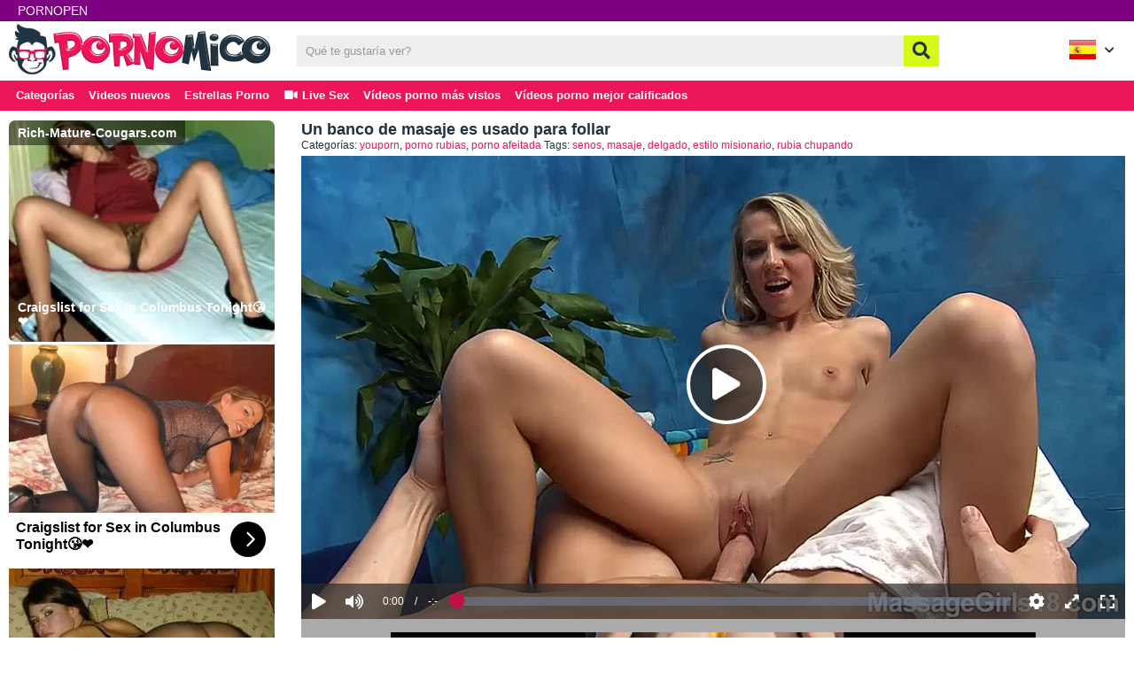

--- FILE ---
content_type: text/html; charset=UTF-8
request_url: https://www.pornomico.com/videos/un-banco-de-masaje-es-usado-para-follar-10792/
body_size: 38291
content:
<!DOCTYPE html>
<html lang="es">
  <head>	
	<meta charset="utf-8"><link rel="preconnect" href="//static.pornomico.com"><link rel="preconnect" href="//images1.pornomico.com"><link rel="preconnect" href="https://www.googletagmanager.com"><link rel="preconnect" href="https://www.google-analytics.com"><link rel="preconnect" href="//images2.pornomico.com"><link rel="preconnect" href="https://ovhv68.twincdn.com">  
	<meta name="viewport" content="width=device-width, initial-scale=1">
    <meta name="RATING" content="RTA-5042-1996-1400-1577-RTA">
	<title>Un banco de masaje es usado para follar - PORNOMICO.com</title>
	<base href="https://www.pornomico.com">
    <meta name="robots" content="index,follow">
        <meta name="theme-color" content="#7c0080">
        <link rel="preload" as="font" href="/static/font/font-awesome/custom/fonts/fa-custom.woff2" type="font/woff2" crossorigin="anonymous">
       
        <link rel="prefetch" href="https://pushpad.xyz/pushpad.js">
      
            <link rel="preconnect" href="https://a.magsrv.com">    
        <link rel="preconnect" href="https://a.premsrv.com">
                         
          
    <meta name="description" content="Un banco de masaje es usado para follar ✔✔. Ve ahora vídeos porno gratis en PORNOMICO.com como Un banco de masaje es usado para follar ✔✔. Nuevos todos los días ✔✔.">
<link rel="alternate" hreflang="de" href="https://www.pornoaffe.net/videos/massageliege-zum-ficken-genutzt-10792/">
<link rel="alternate" hreflang="en" href="https://www.porn-monkey.com/videos/massage-bench-is-used-for-fucking-10792/">
<link rel="alternate" hreflang="es" href="https://www.pornomico.com/videos/un-banco-de-masaje-es-usado-para-follar-10792/">
<link rel="alternate" hreflang="fr" href="https://www.singeporno.com/videos/le-banc-de-massage-est-utilise-pour-baiser-10792/">
<link rel="alternate" hreflang="it" href="https://www.pornoscimmia.com/video/panca-dei-massaggi-viene-usata-per-trombare-10792/">
<link rel="canonical" href="https://www.pornomico.com/videos/un-banco-de-masaje-es-usado-para-follar-10792/">
<link rel="shortcut icon" href="/favicon.ico" type="image/x-icon">
    <link rel="apple-touch-icon" href="//static.pornomico.com/img/icons/apple-touch-icon.png">
    <link rel="apple-touch-icon" sizes="57x57" href="//static.pornomico.com/img/icons/apple-touch-icon-57x57.png">
    <link rel="apple-touch-icon" sizes="72x72" href="//static.pornomico.com/img/icons/apple-touch-icon-72x72.png">
    <link rel="apple-touch-icon" sizes="76x76" href="//static.pornomico.com/img/icons/apple-touch-icon-76x76.png">
    <link rel="apple-touch-icon" sizes="114x114" href="//static.pornomico.com/img/icons/apple-touch-icon-114x114.png">
    <link rel="apple-touch-icon" sizes="120x120" href="//static.pornomico.com/img/icons/apple-touch-icon-120x120.png">
    <link rel="apple-touch-icon" sizes="144x144" href="//static.pornomico.com/img/icons/apple-touch-icon-144x144.png">
    <link rel="apple-touch-icon" sizes="152x152" href="//static.pornomico.com/img/icons/apple-touch-icon-152x152.png">
    <link rel="apple-touch-icon" sizes="180x180" href="//static.pornomico.com/img/icons/apple-touch-icon-180x180.png">
            <link rel="manifest" href="/manifest.json">
                            <link href="/static/script/vjs7/min.css?v=291" rel="preload" as="style" type="text/css">	
                                                <link href="/static/script/vjs7/min.js?v=291" rel="preload" as="script" type="text/javascript">	
                                                            <link href="/static/script/vast-client-js-master/dist/vast-client-browser.min.js?v=291" rel="preload" as="script" type="text/javascript">	
                                        <style>         
                        *{margin:0;padding:0}html{font-family:'Arial';font-size:12px}body{background:white;color:#213240}footer{min-height:200px;margin-top:20px;padding-top:20px;padding-left:10px;border-top:4px solid #213240}#footer{margin-bottom:20px}a{text-decoration:none;color:#ec1559}footer .light a,footer .light{color:#213240}footer .block{width:300px}header h1{font-size:16px;padding-top:5px;color:#fff}.divider{margin-top:10px;margin-bottom:10px;border:2px solid #213240}.pull-left{float:left}.pull-right{float:right}#h1{min-height:25px}article{padding:1px 0}#row{float:left;width:100%}#right_column{float:left;width:330px;margin-left:-330px}#wrap_center{float:left;width:100%}#right{float:left;margin-left:-258px;width:258px;margin-top:46px}body.homepage #center{padding-left:10px}.img_box .img_info{height:32px}.img_info .tube a{color:#333}.img_box:hover .title a{text-overflow:clip;white-space:normal}.img_box:hover .tube{display:none}.img_box{position:relative}#right_column .img_box{margin-bottom:0;margin-right:10px}#main_column .img_box{margin-right:10px}.top a{position:absolute;right:0;top:0;height:30px;left:0;padding-left:10px;color:#222;background:rgba(255,255,255,0.9);font-weight:bold;font-size:14px;line-height:30px}.caption{position:absolute;bottom:2px;width:100%;overflow:hidden}.rating{float:right;color:white;padding:3px 5px;font-weight:bold;text-shadow:1px 1px 1px black;margin-right:5px;background:rgba(128,128,128,0.7);border-radius:5px}#main_column{margin-right:340px;margin-top:10px;padding-left:10px}section{padding-top:10px;padding-bottom:10px}.textbox{text-align:justify;padding-right:10px;clear:both}.textbox ul,.textbox ol{padding-left:40px}.cf:after{content:"";display:table;clear:both}.desc:after{clear:both}.dur{float:left}.cat img{width:240px;height:150px}.cat .title{position:absolute;width:100%;top:0;background:none repeat scroll 0 0 rgba(0,0,0,0.6);overflow:hidden;height:24px !important}.cat .title a{color:white;font-weight:bold;text-shadow:1px 1px black}.catbox{position:relative}.cat:hover{background:#555}.catsmall img{width:227px;height:141px}.v_s{padding-top:0;box-shadow:none;margin-top:5px;padding-top:0}.v_s h2{color:#888}.b_f{font-size:17px}.v_d img{padding:1px;border:1px solid #021a40;float:right}#e_v{width:100%;padding-top:56.25%;position:relative}.more_link a{background:#ec1559;color:white;float:right;padding:10px}.m_img{position:relative;width:242px;margin-left:auto;margin-right:auto}.play_img img{border:1px solid black}.play_btn{position:absolute;left:95px;top:65px;width:50px;height:50px;background-image:url(../img/play.png)}aside iframe{display:block;margin-left:auto;margin-right:auto}aside .chn_center,aside .chan_center{display:block;text-align:center}.page,.blocklist a{background:#eee;color:#213240;display:inline-block;padding:9px 14px;margin-right:4px;margin-bottom:5px;text-decoration:none}.page:hover,.blocklist a:hover,.page.gradient:hover{background:#ddd}.page.active{border:0;background:#dedede}.blocklist{list-style:none outside none}.blocklist li{float:left}.aspect-wrapper{position:relative;width:100%;padding-bottom:62.5%}.aspect{position:absolute;top:0;bottom:0;left:0;right:0;overflow:hidden}.thumb{display:block;overflow:hidden;height:100%}.thumb a{position:relative;width:100%;height:100%;display:block}.thumb video{z-index:1;object-fit:cover;height:100%}.thumb img,.thumb video{display:block;min-height:100%;width:100%;position:absolute}.thumb .hd{background:#f36 none repeat scroll 0 0;color:white;font-size:14px;font-weight:bold;padding:2px 3px;position:absolute;right:5px;top:5px;line-height:14px}.thumb:hover .hd{opacity:.5}.duration{position:absolute;background:rgba(0,0,0,0.5);padding:0 7px;right:5px;bottom:5px;color:white;font-size:12px;line-height:24px}.rating{color:#10c8cd;position:absolute;background:rgba(0,0,0,0.5);padding:0 7px;left:5px;bottom:5px;font-size:12px;line-height:24px}.title a{color:#213240;display:block;font-size:12px;margin:4px 0;overflow:hidden;height:30px}.time_left{color:#999;font-size:13px}.rating-bar{background:#cbd2d4;margin-top:3px}.rating-bar div{background:#ec1559;border-right:2px solid #fff;height:3px}.pagination{float:left}#order{float:right;margin-left:5px}#order span{cursor:pointer}.videos{clear:both}.heading{font-size:20px;display:block;margin-bottom:5px;margin-top:5px}.float-left{float:left}.float-right{float:right}.related_ad{margin:5px;float:right;width:516px;height:518px}.related_ad.long{min-height:auto;width:355px}.bar{background:#ec1559}header .nav{float:left}nav{width:auto;text-align:left}nav:after{clear:both}nav ul{float:left;width:auto;z-index:100;font-size:15px}nav ul:before,nav ul:after{display:table;content:""}nav ul:after{clear:both}nav ul li{float:left;padding:0 0 10px 0;position:relative;outline:0;line-height:1.2em;padding:0;list-style:none}nav ul a{padding:8px;font-weight:bold;color:white;float:left;display:block}nav ul a:link,nav ul a:visited{text-decoration:none;-webkit-transition:all .3s ease;-moz-transition:all .3s ease;-ms-transition:all .3s ease;-o-transition:all .3s ease;transition:all .3s ease;outline:0;color:white}nav ul a:hover,nav ul a:active{text-decoration:none;color:#a67b45;background-color:#ddd;background-repeat:repeat-x;-webkit-transition:all .1s ease;-moz-transition:all .1s ease;-ms-transition:all .1s ease;-o-transition:all .1s ease;transition:all .1s ease;outline:0}nav ul a:active{-webkit-box-shadow:0 0 3px 1px rgba(0,0,0,0.3) inset;-moz-box-shadow:0 0 3px 1px rgba(0,0,0,0.3) inset;box-shadow:0 0 3px 1px rgba(0,0,0,0.3) inset}#menu li:hover>ul{display:block}#menu li:hover>a{color:#ff006b}.tagcloud{list-style:none}.tagcloud li{float:left;margin-right:10px}.tagcloud a{line-height:35px}.tags{margin:0;padding:0;right:24px;bottom:-12px;list-style:none}.tags li,.tags a{float:left;height:24px;line-height:23px;position:relative}.tags li{margin-top:5px}.tags a{margin-right:10px;padding:0 10px 0 10px;background:#7c0080;color:#fff;text-decoration:none}.tags a:hover{background:#ec1559}#special8{display:flex;justify-content:center;flex-wrap:wrap;position:relative;text-align:center}#special8>div{margin:10px 10px 10px 0}#special21{margin-top:15px}#special3>*{margin-left:auto;margin-right:auto;margin-top:10px;margin-bottom:10px}#special3,#special4{text-align:center}#special6>*{margin-top:10px}#special9{background-color:#aaa;text-align:center;padding-top:15px}.pornhd-scheme{background-color:#ddd;text-align:right;padding-right:10px;padding-top:10px;padding-bottom:10px}.not_available{font-size:30px;text-align:center;display:table-cell !important;font-weight:bold;vertical-align:middle}.form-wrapper{padding:14px 10px 5px 5px}.form-wrapper #search{height:35px;padding:5px 5px 5px 10px;border:0;width:100%;box-sizing:border-box;background:#eee}.form-wrapper div{padding-right:40px}.form-wrapper #search:focus{outline:0;border-color:#aaa;-moz-box-shadow:0 1px 1px #bbb inset;-webkit-box-shadow:0 1px 1px #bbb inset;box-shadow:0 1px 1px #bbb inset}.form-wrapper #search::-webkit-input-placeholder{color:#999;font-weight:normal}.form-wrapper #search:-moz-placeholder{color:#999;font-weight:normal}.form-wrapper #search:-ms-input-placeholder{color:#999;font-weight:normal}.form-wrapper #submit{height:35px;width:40px;padding:0;font-size:20px;cursor:pointer;color:#213240;border:0;background-color:#d5fa16;float:right}.form-wrapper #submit:hover,.form-wrapper #submit:focus{background-color:#dd456a}.form-wrapper #submit:active{outline:0;-moz-box-shadow:0 1px 4px rgba(0,0,0,0.5) inset;-webkit-box-shadow:0 1px 4px rgba(0,0,0,0.5) inset;box-shadow:0 1px 4px rgba(0,0,0,0.5) inset}.form-wrapper #submit::-moz-focus-inner{border:0}.email span{display:none}.img_preview{float:left;width:102px;margin-left:20px}.img_preview img{margin-bottom:10px;width:100px;height:75px;border:1px solid #333}#resize-toggle .small{display:none}.big-player #resize-toggle .small{display:inline}#resize-toggle{background-color:#d5fa16;color:#555}.resize-text{font-size:18px;font-weight:bold}#tube_popup{position:fixed;bottom:10px;left:10px;background-color:#fff;border:1px solid #eee;z-index:1000}#tube_popup.bottom_right{right:10px;left:auto}.tube_closer{text-align:right;padding:3px 10px 3px 0}#tube_popup .sz_300_250{width:300px;height:250px;overflow:hidden}#tube_popup iframe{margin:0;padding:0}.more_btn{text-align:center;margin-top:20px;margin-bottom:20px}.more_btn a{padding:12px 34px}#img_cnt{margin-left:10px}#img_cnt img{width:240px;height:180px}.mg-tp-5{margin-top:5px}.mg-tp-15{margin-top:15px}.mg-r-5{margin-right:5px}.mg-r-10{margin-right:10px}.mg-l-5{margin-left:5px}.mg-l-15{margin-left:15px}.fade_color{transition:color .5s ease}.fade_color:hover{color:white}.green{color:#7bbf6a}.slidebox{overflow:hidden;position:relative}.slide{position:relative;top:0;left:0;width:100%}.hide{display:none}.tag_list li{width:235px;list-style:none;display:inline-block;margin:3px 0 3px 10px}.styled-select{float:right}.styled-select select{width:220px;padding:5px;line-height:1;border:0;border-radius:0;height:32px;margin-right:14px;margin-bottom:5px}.styled-select select option{padding:10px;background:none repeat scroll 0 0 #ddd}.text_big{font-weight:bold;font-size:16px}.video_btns>*{padding:5px;color:white;float:left;display:block;min-height:36px;box-sizing:border-box}.video_btns a:hover{-webkit-filter:brightness(80%);filter:brightness(80%)}#rate_up_link{background-color:#7bbf6a}#video_rating{background-color:#ddd;color:#444;text-align:center;width:80px;line-height:26px;font-size:20px}#em_video_link{background-color:#aaa}#rate_down_link{background-color:#f33}#fb_video_link{background-color:#3a589b}#tw_video_link{background-color:#598dca}#rd_video_link{background-color:#ff4500}#sh_video_link{background-color:#fc0}footer .fa-rss{color:#f70}footer .fa-sitemap{color:#85d694}.slide_btn{background-color:#7c0080;height:38px;min-width:50px;text-align:center;padding-top:5px;color:white;transition:color .5s ease}.move_slider i{margin-top:-3px}.slide_btn:hover{color:black}.move_slider span{position:relative;top:-10px}.login{margin-top:16px}.tag-1{font-size:100%;-webkit-filter:brightness(80%);filter:brightness(80%)}.tag-2{font-size:110%;-webkit-filter:brightness(90%);filter:brightness(90%)}.tag-3{font-size:120%}.tag-4{font-size:130%;-webkit-filter:brightness(110%);filter:brightness(110%)}.tag-5{font-size:140%;-webkit-filter:brightness(120%);filter:brightness(120%)}.tag-6{font-size:150%;-webkit-filter:brightness(130%);filter:brightness(130%)}.tag-7{font-size:160%;-webkit-filter:brightness(140%);filter:brightness(140%)}.tag-8{font-size:170%;-webkit-filter:brightness(150%);filter:brightness(150%)}.lang{margin-top:14px}.lang i{margin-left:5px;position:relative;top:-6px}.lang ul{text-align:left;display:inline;margin:0;list-style:none;z-index:100}.lang ul li{display:inline-block;position:relative;padding:5px 10px 2px 15px;-webkit-transition:all .2s;-moz-transition:all .2s;-ms-transition:all .2s;-o-transition:all .2s;transition:all .2s}.lang ul li ul{padding:0;position:absolute;top:33px;right:0;width:78px;-webkit-box-shadow:none;-moz-box-shadow:none;box-shadow:none;display:none;opacity:0;visibility:hidden;-webkit-transiton:opacity .2s;-moz-transition:opacity .2s;-ms-transition:opacity .2s;-o-transition:opacity .2s;-transition:opacity .2s}.lang ul li ul li{display:block;color:#fff;padding-top:10px;padding-bottom:10px}.lang ul li ul li:hover{background:#666}.lang ul li:hover ul{display:block;opacity:1;visibility:visible}#breadcrumb{list-style:none;display:inline-block;padding-left:10px}#breadcrumb .icon{font-size:14px}#breadcrumb li{float:left}#breadcrumb li a{color:#555;display:block;background:#eee;text-decoration:none;position:relative;height:30px;line-height:30px;padding:0 10px 0 5px;text-align:center;margin-right:23px}#breadcrumb li:nth-child(even) a{background-color:#ddd}#breadcrumb li:nth-child(even) a:before{border-color:#ddd;border-left-color:transparent}#breadcrumb li:nth-child(even) a:after{border-left-color:#ddd}#breadcrumb li:first-child a{padding-left:15px}#breadcrumb li:first-child a:before{border:0}#breadcrumb li:last-child a{padding-right:15px}#breadcrumb li:last-child a:after{border:0}#breadcrumb li a:before,#breadcrumb li a:after{content:"";position:absolute;top:0;border:0 solid #eee;border-width:15px 10px;width:0;height:0}#breadcrumb li a:before{left:-20px;border-left-color:transparent}#breadcrumb li a:after{left:100%;border-color:transparent;border-left-color:#eee}#breadcrumb li a:hover{background-color:#ec1559;color:#fff}#breadcrumb li a:hover:before{border-color:#ec1559;border-left-color:transparent}#breadcrumb li a:hover:after{border-left-color:#ec1559}#breadcrumb li a:active{background-color:#90aec6;color:#fff}#breadcrumb li a:active:before{border-color:#90aec6;border-left-color:transparent}#breadcrumb li a:active:after{border-left-color:#90aec6}#embed_code{width:100%;margin-top:10px;padding:10px;box-sizing:border-box}.second.bar{background-color:#ccc}.second.bar nav ul a{font-size:13px;padding:6px 9px;letter-spacing:normal;color:#213240}.second.bar .active a{color:#fff;background-color:#999}#menu .active a{background-color:#999}.alpha_index{font-weight:bold;font-size:30px;padding-left:10px;line-height:40px}.pornhd_banner{background-color:#f36;color:#fff;font-family:Arial;font-size:30px;text-align:center;cursor:pointer;padding-top:4px;padding-bottom:4px;font-weight:bold;letter-spacing:-1px}.special_preview{position:absolute;top:10px;z-index:1;right:10px;background-color:rgba(128,128,128,0.7);padding:3px 5px;border-radius:5px;color:yellow}#player_special_pause.vjs-overlayed{position:absolute;background-color:#646464;background-color:rgba(0,0,0,0.4);color:#fff;text-align:right;border-radius:3px;top:50%;left:50%;position:absolute;width:300px;height:270px;margin:-135px 0 0 -150px;padding:0 5px 5px 5px}#player_special_pause #vjs-overlays-close{margin-right:5px;cursor:pointer;color:#ccc;font-size:20px}.network-bar{border-bottom:2px solid white;padding-top:4px;padding-bottom:4px;background:#7c0080;font-size:14px}.logo-bar{background:white;border-bottom:2px solid white}.logobar_left{float:left;margin-right:20px}.logobar_middle{overflow:hidden;min-height:60px}.logobar_right{float:right;width:200px}.network-bar ul{list-style-type:none;margin:0;padding:0}.network-bar li{float:left}.network-bar a{display:block;padding-right:10px;padding-left:10px;color:white}.profile .profile_img{float:left}.profile .profile_img img{width:300px;height:450px}.profile .profile_img.chn img{width:300px;height:300px}.profile .profile_desc{margin-left:310px;padding-right:10px}.profile .info{padding-top:10px}.profile .key{font-weight:bold}.star .top a{bottom:8px;text-align:center;top:auto;font-weight:normal;color:white;text-shadow:none;background:rgba(0,0,0,0.7)}.alphabet-index a{line-height:30px;margin-right:10px}.relevant_tags a{display:inline-block;font-size:130%;margin:5px 10px;color:#7c0080}.vjs-play-progress.vjs-slider-bar{background:#ec1559 !important;color:#ec1559 !important}.video-js.vjs-init-position .vjs-volume-level{background:#ec1559 !important}.vjs-resolution-button li.vjs-selected{color:#ec1559 !important}.iframer{width:1px;min-width:100%;border:0}@media all and (max-width:1340px){#right{margin-left:-202px;width:202px;margin-top:41px}.img_box{margin-bottom:0}.title a{margin:4px 0 0 0}.related_ad{width:386px;height:420px;margin:2px}nav ul a{padding:8px}.heading{font-size:16px}.page,.blocklist a{padding:7px 11px}.video{width:100%}.v_s{padding-top:0}.move_slider i{margin-top:-1px}nav ul a{font-size:13px}#main_column .img_box{width:146px}}*{margin:0;padding:0;-moz-box-sizing:border-box;-webkit-box-sizing:border-box;box-sizing:border-box}.center{margin-left:auto;margin-right:auto;min-width:320px;max-width:1920px}#side_content{float:left;width:320px;height:100%;margin-left:-100%}#center_content_wrapper{width:100%;float:left}#wrapper{float:left;width:100%}#wrapper_content{margin-left:330px}#center_content{margin-right:330px}#sidebar{width:320px}#right_content{float:left;margin-left:-320px;width:320px}aside{text-align:center;clear:both}aside#special5 iframe{margin:0;margin-bottom:3px}aside#special4 iframe{display:inline;margin:0}.spez_height_50{height:50px;overflow:hidden}.spez_height_60{height:60px}.spez_height_80{height:80px}.spez_height_100{height:100px;overflow:hidden}.spez_height_125{height:125px;overflow:hidden}.spez_height_150{height:150px;overflow:hidden}.spez_height_250{height:250px;overflow:hidden}.special11,.special12,.special13,.special14,.special16{display:none}header{margin-bottom:10px}article{padding-left:10px;padding-right:10px}.mirror_content #center_content{margin-left:330px;margin-right:0}.mirror_content #right_content{margin-left:-100%}.mirror_page #wrapper_content{margin-right:330px;margin-left:0}.mirror_page #side_content{margin-left:-320px}.mirror_page footer{padding-left:0;padding-right:320px}.mirror_content.large_content #center_content,.no_sidebar #center_content{margin-left:0}.no_special_bar #wrapper_content{margin-left:0 !important;margin-right:0 !important}.no_special_bar #side_content,.mirror_content.no_special_bar #side_content{float:none !important;width:auto !important;margin-left:0 !important;margin-right:0 !important}.no_special_bar #wrapper{float:none}.no_special_bar #wrapper:after{content:"";display:table;clear:both}.large_content #right_content,.no_sidebar #right_content{clear:both;float:none;width:auto;margin-left:0}.large_content #center_content,.no_sidebar #center_content{margin-right:0}.large_content #sidebar{width:auto}.mirror_page #breadcrumb{margin-left:10px}.grid_box{width:20%;float:left;margin-bottom:5px;padding-left:5px;padding-right:5px;padding-top:5px;padding-bottom:5px}.videopage .grid_box{width:25%}.no_sidebar.no_special_bar .grid_box{width:16.66%}.large_content #sidebar .grid_box{width:20%}.large_content.videopage #sidebar .grid_box{width:25%}#sidebar .grid_box{width:50%}#breadcrumb{margin-left:340px}.mirror_page #breadcrumb{margin-left:10px}footer{padding-left:340px}footer .block{float:left}.star .aspect-wrapper{padding-bottom:150%}#special9{box-sizing:initial}#speziale_column{max-width:320px}#video_id,#e_v iframe{position:absolute;top:0;bottom:0;left:0;right:0;width:100%;height:100%}footer .block{margin-bottom:20px}.large_content #resize-toggle .big{display:none}#resize-toggle .small{display:none}.large_content #resize-toggle .small{display:inline}.heading h2{font-size:100%}#rating_box.rated #video_rating{color:green}#tube_popup{bottom:5px;left:5px;background:rgba(0,0,0,0.5);border-top-left-radius:10px;border-top-right-radius:10px;border:0}#tube_popup.bottom_right{right:5px}.tube_closer{padding:2px 10px 2px 0}.tube_closer a{color:white}.mg-bt-10{margin-bottom:10px}.fa-fw{width:1.28571429em;text-align:center}.fa,.fas{display:inline-block;font-family:'Font Awesome 5 Free';font-size:inherit;text-rendering:auto;-webkit-font-smoothing:antialiased;-moz-osx-font-smoothing:grayscale}.pwa_install{cursor:pointer}.pwa_cont{text-align:center;padding:5px 0}.pwa_span{text-decoration:underline}@media screen and (max-width:1925px){.center{width:1660px}}@media screen and (max-width:1680px){.center{width:1330px}header .center{padding-left:10px;padding-right:10px}#right_content{clear:both !important;float:none !important;width:auto !important;margin-left:0 !important;margin-right:0 !important}.mirror_page.large_content #side_content{margin-left:-160px}#center_content,.mirror_content #center_content{margin-right:0;margin-left:0}#sidebar{width:auto}#sidebar .grid_box,.no_sidebar .grid_box,.large_content .grid_box{width:20%}.videopage #sidebar .grid_box,.no_sidebar.videopage .grid_box,.large_content.videopage .grid_box{width:25%}#sidebar .grid_box:nth-child(odd) .img_box,.no_sidebar .grid_box,.large_content .grid_box:nth-child(odd) .img_box{margin-left:auto}#sidebar .grid_box:nth-child(even) .img_box,.no_sidebar .grid_box,.large_content .grid_box:nth-child(even) .img_box{margin-right:auto}.large_content #wrapper_content{margin-left:170px}.mirror_page.large_content #wrapper_content{margin-right:170px;margin-left:0}.no_sidebar #wrapper_content{margin-left:330px;margin-right:0}.mirror_page.no_sidebar #wrapper_content{margin-left:0;margin-right:330px}.no_sidebar #breadcrumb{margin-left:340px}.mirror_page.no_sidebar #breadcrumb{margin-left:10px}.large_content #side_content #speziale_column{-webkit-transform:scale(0.5);-webkit-transform-origin:left top;transform:scale(0.5);transform-origin:left top}.large_content #breadcrumb{margin-left:180px}.grid_box,.large_content #sidebar .grid_box{width:25%}.tag_list li{width:33%}}@media screen and (max-width:1380px){.center{width:100%}.no_sidebar #wrapper_content{margin-left:170px;margin-right:0}.mirror_page.no_sidebar #wrapper_content{margin-left:0;margin-right:170px}.mirror_page #side_content{margin-left:-320px}.mirror_page.no_sidebar #side_content{margin-left:-160px;width:160px}.no_sidebar #breadcrumb{margin-left:170px}.no_sidebar #speziale_column{-webkit-transform:scale(0.5);-webkit-transform-origin:left top;transform:scale(0.5);transform-origin:left top}}@media screen and (max-width:768px){html,body{font-size:12px;line-height:normal}.center{width:100%}header .center{padding-left:5px;padding-right:5px}article{padding:0}footer{padding:10px}#wrapper{float:none}#wrapper_content{margin:0 !important}.grid_box{width:33% !important}#side_content{display:none}#breadcrumb{margin-left:0}}@media screen and (max-width:640px){.grid_box{width:50% !important}}.pwa_span{color:blue}.blink{animation:blinker 4s linear infinite}.flag{position:absolute;width:30px;height:20px;left:10px;bottom:10px}.flag img{width:100%;height:100%}.camstatus{width:10px;height:10px;position:absolute;left:10px;top:10px;background:lightgreen;border-radius:10px}.camstatus.statustext{width:auto;height:auto;background:#00be4d;border-radius:2px;color:white;padding:1px 3px}@keyframes blinker{50%{opacity:0}}.c3010{width:300px;height:100px}.c3025{width:300px;height:250px}.c2525{width:250px;height:250px}aside#special5 .c3025{margin-bottom:3px}.vjs-poster{display:none !important}.video-js{background-color:transparent !important}#e_v{vertical-align:middle;background-repeat:no-repeat;background-position:50% 50%;background-size:contain}@keyframes fadeout{from{opacity:1}to{opacity:0}}@keyframes fadein{from{opacity:0}to{opacity:1}}.fadeOut{opacity:0;animation:fadeout .75s linear;z-index:-10}.fadeIn{opacity:1;animation:fadein .75s linear;z-index:10}.slide{position:absolute}.slide:first-child{position:relative}#special9{overflow:hidden}#e_v.portrait{background-image:none !important;background-color:black}#e_v.portrait #video_id{width:38%;left:31%}.tb-inter{position:fixed;top:0;left:0;width:100%;height:100%;z-index:2147483638}.tb-inter-mask{position:absolute;left:0;right:0;bottom:0;top:0;background:#000;z-index:1;opacity:.7}.tb-inter-btn-wrapper{width:100%;padding-right:4%;z-index:10;position:relative}.tb-inter-close{float:right;color:white;cursor:pointer;margin-top:10px}.tb-inter-frame{padding-left:5%;padding-right:5%;height:calc(95vh - 50px)}.tb-inter-iframe{width:100%;height:100%;display:block;border:10px solid white;position:relative;z-index:5;background:#fff;-webkit-overflow-scrolling:touch;overflow:scroll}.fa-2x{font-size:2em}.fa-3x{font-size:3em}.fa-4x{font-size:4em}.fa-5x{font-size:5em}.fa-6x{font-size:6em}.fa-fw{text-align:center;width:1.28571429em}.fa-spin{-webkit-animation:fa-spin 2s infinite linear;animation:fa-spin 2s infinite linear}@-webkit-keyframes fa-spin{from{-webkit-transform:rotate(0);transform:rotate(0)}to{-webkit-transform:rotate(360deg);transform:rotate(360deg)}}@keyframes fa-spin{from{-webkit-transform:rotate(0);transform:rotate(0)}to{-webkit-transform:rotate(360deg);transform:rotate(360deg)}}@font-face{font-family:'Font Awesome 5 Free';font-weight:900;src:url("/static/font/font-awesome/custom/fonts/fa-custom.woff2") format("woff2"),url('/static/font/font-awesome/custom/fonts/fa-custom.woff') format('woff'),url('/static/font/font-awesome/custom/fonts/fa-custom.ttf') format('truetype'),url('/static/font/font-awesome/custom/fonts/fa-custom.svg#fa-custom') format('svg');font-display:block}i.fa,i.fas,span.fa,span.fas{font-family:'Font Awesome 5 Free';speak:none;font-style:normal;font-weight:normal;font-variant:normal;text-transform:none;display:inline-block;-webkit-font-smoothing:antialiased;-moz-osx-font-smoothing:grayscale}.fa-twitter-square:before{content:"\f081"}.fa-facebook-square:before{content:"\f082"}.fa-twitter:before{content:"\f099"}.fa-reddit-square:before{content:"\f1a2"}.fa-reddit-alien:before,.fa-reddit:before{content:"\f281"}.fa-whatsapp:before{content:"\f232"}.fa-facebook-f:before,.fa-facebook:before{content:"\f39e"}.fa-search:before{content:"\f002"}.fa-star:before{content:"\f005"}.fa-user:before{content:"\f007"}.fa-film:before{content:"\f008"}.fa-times:before,.fa-close:before{content:"\f00d"}.fa-cog:before{content:"\f013"}.fa-home:before{content:"\f015"}.fa-download:before{content:"\f019"}.fa-volume-off:before{content:"\f026"}.fa-volume-down:before{content:"\f027"}.fa-volume-up:before{content:"\f028"}.fa-tag:before{content:"\f02b"}.fa-tags:before{content:"\f02c"}.fa-video:before,.fa-video-camera:before{content:"\f03d"}.fa-play:before{content:"\f04b"}.fa-pause:before{content:"\f04c"}.fa-chevron-left:before{content:"\f053"}.fa-chevron-right:before{content:"\f054"}.fa-check-circle:before{content:"\f058"}.fa-arrow-left:before{content:"\f060"}.fa-arrow-right:before{content:"\f061"}.fa-expand:before{content:"\f065"}.fa-compress:before{content:"\f066"}.fa-plus:before{content:"\f067"}.fa-eye:before{content:"\f06e"}.fa-chevron-down:before{content:"\f078"}.fa-folder:before,.fa-folder-o:before{content:"\f07b"}.fa-trophy:before{content:"\f091"}.fa-rss:before{content:"\f09e"}.fa-bars:before,.fa-navicon:before{content:"\f0c9"}.fa-list-ul:before{content:"\f0ca"}.fa-envelope:before{content:"\f0e0"}.fa-undo:before{content:"\f0e2"}.fa-desktop:before{content:"\f108"}.fa-circle:before{content:"\f111"}.fa-code:before{content:"\f121"}.fa-check-square:before{content:"\f14a"}.fa-caret-square-right:before,.fa-caret-square-o-right:before,.fa-toggle-right:before{content:"\f152"}.fa-thumbs-up:before,.fa-thumbs-o-up:before{content:"\f164"}.fa-thumbs-down:before,.fa-thumbs-o-down:before{content:"\f165"}.fa-university:before{content:"\f19c"}.fa-child:before{content:"\f1ae"}.fa-circle-notch:before{content:"\f1ce"}.fa-share-alt:before,.fa-share-alt-square:before{content:"\f1e0"}.fa-copyright:before{content:"\f1f9"}.fa-venus:before{content:"\f221"}.fa-mars:before{content:"\f222"}.fa-server:before,.fa-tasks:before{content:"\f233"}.fa-hand-peace:before,.fa-hand-peace-o:before{content:"\f25b"}.fa-long-arrow-alt-left:before,.fa-long-arrow-left:before{content:"\f30a"}.fa-long-arrow-alt-right:before,.fa-long-arrow-right:before{content:"\f30b"}.fa-mobile-alt:before,.fa-mobile:before{content:"\f3cd"}.fa-compress-alt:before{content:"\f422"}.fa-expand-alt:before,.fa-expand:before{content:"\f424"}.fa-check-double:before,.fa-check-circle-o:before{content:"\f560"}.fa-volume-mute:before{content:"\f6a9"}.fa-sign-in:before{content:"\f090"}           
                        .tkKjoiuUglh{width:300px;height:100px;}.iulmUTftVnk{width:300px;height:125px;}.fjzPTgyl{width:300px;height:250px;}.Yao3sqiIN4{width:250px;height:250px;}.k7XfUxHB{width:250px;height:300px;}.VoZw0jXLKsUT{width:620px;height:80px;}.fI4W1HioXY3{width:730px;height:90px;}.s6IS1Leqxoc{width:900px;height:250px;}#uAvxdjoHt0fe .fjzPTgyl{margin-bottom:3px;}#Cc0B3KoP{display:flex;justify-content:center;flex-wrap:wrap;position:relative;text-align:center;}#Cc0B3KoP > div {margin: 10px 10px 10px 0px;}#oWDRKrzvN0u{display:flex;justify-content:center;flex-wrap:wrap;position:relative;text-align:center;}#FEdAzbcqe {margin-top:15px;}#PVAXZPU1 > * {margin-left: auto;margin-right: auto;margin-top:10px;margin-bottom:10px;}#PVAXZPU1, #special4 {text-align:center;}#hGJ3dXARNT > * {margin-top:10px;}#oWDRKrzvN0u {background-color:#aaa;text-align:center;padding-top:15px;overflow:hidden;box-sizing:initial;}#uAvxdjoHt0fe iframe {margin:0;margin-bottom:3px;}#special4 iframe {display:inline;margin:0;}        </style>
        
    <script> var baseUrl = "https://www.pornomico.com";</script>    
    <!--<script defer src="//static.pornomico.com/script/fast.js?v=291"></script>-->    
</head>  
  <body data-domain="pornomico.com" class="t_tmp_5 pink_white videopage">    
    <header>
                     <div class="network-bar">
            <div class="center cf">
                <ul>
                                                                         
                            <li><a href="https://www.pornopen.com/en" title="XXX Porn Online - PORNOPEN.com" target="_blank" rel="noopener">PORNOPEN</a></li>
                                            						
                </ul>
            </div>
        </div>
    	
    <div class="logo-bar">
        <div class="center cf">
            <div class="logobar_left">							
                <a title="Videos porno gratis" href="/"><img width="300" height="60" alt="Logo" src="//static.pornomico.com/img/header_60.png"></a>		
            </div>							
            <div class="logobar_right cf">		               
                                   
                    <div class="pull-right">				
                        <div class="lang">
                            <ul>
                                <li><img alt="Un banco de masaje es usado para follar" src="//static.pornomico.com/img/flags/es.png"> <i class="fa fa-fw fa-chevron-down"></i>
                                    <ul class="bar">
                                                                                                                                    <li><a title="Massageliege zum Ficken genutzt" href="https://www.pornoaffe.net/videos/massageliege-zum-ficken-genutzt-10792/"><img alt="Massageliege zum Ficken genutzt"  src="//static.pornomico.com/img/flags/de.png"></a></li>
                                                                                                                                                                                <li><a title="Massage bench is used for fucking" href="https://www.porn-monkey.com/videos/massage-bench-is-used-for-fucking-10792/"><img alt="Massage bench is used for fucking"  src="//static.pornomico.com/img/flags/en.png"></a></li>
                                                                                                                                                                                                                                                                    <li><a title="Le banc de massage est utilisé pour baiser" href="https://www.singeporno.com/videos/le-banc-de-massage-est-utilise-pour-baiser-10792/"><img alt="Le banc de massage est utilisé pour baiser"  src="//static.pornomico.com/img/flags/fr.png"></a></li>
                                                                                                                                                                                <li><a title="Panca dei massaggi viene usata per trombare" href="https://www.pornoscimmia.com/video/panca-dei-massaggi-viene-usata-per-trombare-10792/"><img alt="Panca dei massaggi viene usata per trombare"  src="//static.pornomico.com/img/flags/it.png"></a></li>
                                                                                                                        </ul>
                                </li>
                            </ul>
                        </div>					
                    </div>
                                            </div>
            <div class="logobar_middle">
                <form class="form-wrapper cf" method="GET" action="/busca/">
                    <button aria-label="Qué te gustaría ver?" id="submit"><i class="fa fa-search"></i></button>	
                    <div>
                        <input aria-labelledby="submit" name="k" type="text" required="" placeholder="Qué te gustaría ver?" id="search">
                    </div>
                </form>
            </div>	
        </div>
    </div>
    <div class="bar">
        <div class="center cf">
            <nav>
                <ul id="menu">        
                                    <li>
            <a href="/">Categorías</a></li>
                    <li>
            <a href="/videos-nuevos/">Videos nuevos</a></li>
                    <li>
            <a href="/pornstars/">Estrellas Porno</a></li>
                            <li>
            <a href="https://rpwmct.com/?siteId=wl3&cobrandId=262058&superCategoryName=&categoryName=&pageName=home&performerName=&prm[psid]=NextTubes&prm[pstool]=205_1&prm[psprogram]=cbrnd&prm[campaign_id]=131946&subAffId=%7BSUBAFFID%7D&lang=de" rel="nofollow noopener" target="_blank"><i class="fa fa-fw fa-video-camera"></i> Live Sex</a></li>
                    <li>
            <a href="/videos-porno-mas-vistos/">Vídeos porno más vistos</a></li>
                    <li>
            <a href="/videos-porno-mejor-calificados/">Vídeos porno mejor calificados</a></li>
    	   
                </ul>
            </nav>		
        </div>
    </div>
    </header>	
   <div class="center">
		<article class="cf">
              
						
			<div class="cf">
				<div id="wrapper">
					<div id="wrapper_content">
						<div id="center_content_wrapper">
							<div id="center_content">		
								<div id="video_container">
    <div class="video_header">
        <h1>Un banco de masaje es usado para follar</h1>      
        
       Categorías: <a href="/categoria/porno-youporn/">youporn</a>, <a href="/categoria/porno-rubias/">porno rubias</a>, <a href="/categoria/porno-afeitada/">porno afeitada</a>  Tags: <a href="/tag/senos/">senos</a>, <a href="/tag/masaje/">masaje</a>, <a href="/tag/delgado/">delgado</a>, <a href="/tag/estilo-misionario/">estilo misionario</a>, <a href="/tag/rubia-chupando/">rubia chupando</a>         
                   
                    
    </div>
    <section class="backg v_s">								
        <div class="cf">									
            <div class="video" data-id="10792">
                <div id="e_v" style="background-image:url('https://poster.pornoaffe.net/thumbs/8/8480/poster.jpg')">
                             <video preload="none" id="video_id" class="video-js vjs-init-position vjs-sublime-skin vjs-big-play-centered" playsinline poster="https://poster.pornoaffe.net/thumbs/8/8480/poster.jpg">
                                <source src="https://ovhv68.twincdn.com/videos/8/8480/8480_720p.mp4" type="video/mp4" data-label="HD" data-res="720">
                                <source src="https://ovhv68.twincdn.com/videos/8/8480/8480_360p.mp4" type="video/mp4" data-label="SD" data-res="360">                              										  
                            </video></div>											
              <aside id="oWDRKrzvN0u"><div class=" fI4W1HioXY3"><ins class="adsbyexoclick" data-zoneid="4627766"></ins></div></aside>  											
                <div class="cf">
                    <div class="pull-left">
                        <div class="video_btns" id="rating_box" data-text="Gracias!">
                            <a id="rate_up_link" rel="nofollow" title="Esto es excitante" class="rate_btn" data-rating="1" href="#"><i class="fa fa-2x fa-fw fa-thumbs-up"></i></a>
                            <span id="video_rating" class="text_big">80%</span>												
                            <a id="rate_down_link" rel="nofollow" title="Esto no es excitante" class="rate_btn" data-rating="0" href="#"><i class="fa fa-2x fa-fw fa-thumbs-down"></i></a>
                        </div>
                    </div>
                    <div class="pull-left">
                                                <div class="video_btns">
                            <a id="fb_video_link" target="_blank" rel="nofollow noopener" title="Vídeo porno en Facebook" href="https://facebook.com/share.php?u=https%3A%2F%2Fwww.pornomico.com%2Fvideos%2Fun-banco-de-masaje-es-usado-para-follar-10792%2F"><i class="fa fa-2x fa-fw fa-facebook"></i></a>
                            <a id="tw_video_link" target="_blank" rel="nofollow noopener" title="Vídeo porno en Twitter" href="https://twitter.com/home?status=https%3A%2F%2Fwww.pornomico.com%2Fvideos%2Fun-banco-de-masaje-es-usado-para-follar-10792%2F"><i class="fa fa-2x fa-fw fa-twitter"></i></a>	
                            <a id="rd_video_link" target="_blank" rel="nofollow noopener" title="Compartir vídeo en Reddit" href="https://www.reddit.com/submit?url=https%3A%2F%2Fwww.pornomico.com%2Fvideos%2Fun-banco-de-masaje-es-usado-para-follar-10792%2F"><i class="fa fa-2x fa-fw fa-reddit-alien"></i></a>	
                            <a id="sh_video_link" target="_blank" rel="nofollow noopener" title="Vídeo porno" href="https://www.addtoany.com/share#url=https%3A%2F%2Fwww.pornomico.com%2Fvideos%2Fun-banco-de-masaje-es-usado-para-follar-10792%2F"><i class="fa fa-2x fa-fw fa-share-alt"></i></a>													
                        </div>
                    </div>
                                            <div class="pull-left">
                            <div class="video_btns">
                                <a class="click_toggle" data-toggle="embed_code" id="em_video_link" rel="nofollow" title="Embed video code" href="#"><i class="fa fa-2x fa-fw fa-code"></i></a>																							
                            </div>
                        </div>
                                       
                    <div class="pull-right">
                        <div class="video_btns">												
                            <a href="#" rel="nofollow" id="resize-toggle">
                                <span class="big"><span class="resize-text">Visor grande</span> <i class="fa fa-fw fa-2x fa-expand"></i></span>
                                <span class="small"><span class="resize-text">Visor pequeño</span> <i class="fa fa-fw fa-2x fa-compress"></i></span>
                            </a>
                        </div>
                    </div>
                </div>
                                    <div>
                                                <textarea rows="4" readonly="" id="embed_code" class="hide code">&lt;iframe src=&quot;https://www.pornomico.com/embed/10792/&quot; width=&quot;960&quot; height=&quot;540&quot; frameborder=&quot;0&quot; scrolling=&quot;no&quot; allowfullscreen&gt;&lt;/iframe&gt;&lt;br&gt;&lt;a target=&quot;_blank&quot; title=&quot;Un banco de masaje es usado para follar&quot; href=&quot;https://www.pornomico.com/videos/un-banco-de-masaje-es-usado-para-follar-10792/&quot;&gt;Un banco de masaje es usado para follar&lt;/a&gt;  &lt;a href=&quot;https://www.pornomico.com&quot; target=&quot;_blank&quot;&gt;pornomico.com&lt;/a&gt;</textarea>									
                    </div>
                            </div>								
        </div>

    </section>
</div>
<div class="divider"></div>
<div class="mg-bt-20">
    <span class="heading">
                    <i class="fa fa-fw fa-caret-square-o-right"></i>
               
        Vídeos porno similares    </span>   
    <div class="slider cf cont">
        <div class="slidebox">
            <div class="slide">
            <div class="grid_box">
    <div class="img_box">
      <div class="aspect-wrapper">
          <div class="aspect">
              <div class="thumb">
                <a href="/videos/un-gran-polvo-despues-del-masaje-10569/">  
                                                                                <img class="lazy preview" alt="Un gran polvo después del masaje" data-video="13838" data-src="https://images1.pornoaffe.net/_10569_0.jpg" src="[data-uri]">
                                                    </a>
                <div class="duration">07:09</div>	   							
              </div>
          </div>
      </div>
      <div class="rating-bar" title="86%"><div style="width: 86%"></div></div>
      <div class="img_info">
          <div class="title"><a class="pcla" href="/videos/un-gran-polvo-despues-del-masaje-10569/">Un gran polvo después del masaje</a></div>						                   
      </div>
   </div>
</div><div class="grid_box">
    <div class="img_box">
      <div class="aspect-wrapper">
          <div class="aspect">
              <div class="thumb">
                <a href="/videos/follando-con-aceite-en-el-banco-de-masaje-6814/">  
                                                                                <img class="lazy preview" alt="Follando con aceite en el banco de masaje" data-video="8714" data-src="https://images2.pornoaffe.net/_6814_0.jpg" src="[data-uri]">
                                                    </a>
                <div class="duration">28:15</div>	   							
              </div>
          </div>
      </div>
      <div class="rating-bar" title="81%"><div style="width: 81%"></div></div>
      <div class="img_info">
          <div class="title"><a class="pcla" href="/videos/follando-con-aceite-en-el-banco-de-masaje-6814/">Follando con aceite en el banco de masaje</a></div>						                   
      </div>
   </div>
</div><div class="grid_box">
    <div class="img_box">
      <div class="aspect-wrapper">
          <div class="aspect">
              <div class="thumb">
                <a href="/videos/masaje-con-final-feliz-es-grabado-14271/">  
                                                                                <img class="lazy preview" alt="Masaje con final feliz es grabado" data-video="18078" data-src="https://images1.pornoaffe.net/_14271_0.jpg" src="[data-uri]">
                                                    </a>
                <div class="duration">27:47</div>	   							
              </div>
          </div>
      </div>
      <div class="rating-bar" title="82%"><div style="width: 82%"></div></div>
      <div class="img_info">
          <div class="title"><a class="pcla" href="/videos/masaje-con-final-feliz-es-grabado-14271/">Masaje con final feliz es grabado</a></div>						                   
      </div>
   </div>
</div><div class="grid_box">
    <div class="img_box">
      <div class="aspect-wrapper">
          <div class="aspect">
              <div class="thumb">
                <a href="/videos/follarse-a-una-animadora-cachonda-9115/">  
                                                                                <img class="lazy preview" alt="Follarse a una animadora cachonda" data-video="11819" data-src="https://images1.pornoaffe.net/_9115_0.jpg" src="[data-uri]">
                                                    </a>
                <div class="duration">05:28</div>	   							
              </div>
          </div>
      </div>
      <div class="rating-bar" title="86%"><div style="width: 86%"></div></div>
      <div class="img_info">
          <div class="title"><a class="pcla" href="/videos/follarse-a-una-animadora-cachonda-9115/">Follarse a una animadora cachonda</a></div>						                   
      </div>
   </div>
</div><div class="grid_box">
    <div class="img_box">
      <div class="aspect-wrapper">
          <div class="aspect">
              <div class="thumb">
                <a href="/videos/final-feliz-en-un-masaje-erotico-13951/">  
                                                                                <img class="lazy preview" alt="Final feliz en un masaje erótico" data-video="18329" data-src="https://images1.pornoaffe.net/_13951_0.jpg" src="[data-uri]">
                                                    </a>
                <div class="duration">23:34</div>	   							
              </div>
          </div>
      </div>
      <div class="rating-bar" title="84%"><div style="width: 84%"></div></div>
      <div class="img_info">
          <div class="title"><a class="pcla" href="/videos/final-feliz-en-un-masaje-erotico-13951/">Final feliz en un masaje erótico</a></div>						                   
      </div>
   </div>
</div><div class="grid_box">
    <div class="img_box">
      <div class="aspect-wrapper">
          <div class="aspect">
              <div class="thumb">
                <a href="/videos/estudiante-es-follada-despues-del-masaje-13751/">  
                                                                                <img class="lazy preview" alt="Estudiante es follada después del masaje" data-video="16589" data-src="https://images1.pornoaffe.net/_13751_0.jpg" src="[data-uri]">
                                                    </a>
                <div class="duration">13:38</div>	   							
              </div>
          </div>
      </div>
      <div class="rating-bar" title="82%"><div style="width: 82%"></div></div>
      <div class="img_info">
          <div class="title"><a class="pcla" href="/videos/estudiante-es-follada-despues-del-masaje-13751/">Estudiante es follada después del masaje</a></div>						                   
      </div>
   </div>
</div><div class="grid_box">
    <div class="img_box">
      <div class="aspect-wrapper">
          <div class="aspect">
              <div class="thumb">
                <a href="/videos/una-estudiante-es-follada-en-el-banco-de-masaje-13813/">  
                                                                                <img class="lazy preview" alt="Una estudiante es follada en el banco de masaje" data-video="16547" data-src="https://images1.pornoaffe.net/_13813_0.jpg" src="[data-uri]">
                                                    </a>
                <div class="duration">08:13</div>	   							
              </div>
          </div>
      </div>
      <div class="rating-bar" title="84%"><div style="width: 84%"></div></div>
      <div class="img_info">
          <div class="title"><a class="pcla" href="/videos/una-estudiante-es-follada-en-el-banco-de-masaje-13813/">Una estudiante es follada en el banco de masaje</a></div>						                   
      </div>
   </div>
</div><div class="grid_box">  
    <div class="img_box">
      <div class="special_preview">Anuncios</div>
      <div class="aspect-wrapper">
          <div class="aspect">
              <div class="thumb">
                <a rel="nofollow noopener" target="_blank" href="https://go.rmhfrtnd.com/easy?campaignId=a20da045318b47920e81da62cb9d1291ed2c76890a64ef8bb32507ff1cfe1c68&userId=87f70a622489c03ad3b0260ae58b398147258955333f7d65a68e62d310682084"> 
                   
                                            <img alt="Live Cams on MikeCams" src="//static.pornomico.com/img/linklist3/model_6.jpg">
                                    </a>             			
              </div>
          </div>
      </div>      
      <div class="rating-bar"><div></div></div>
      <div class="img_info">
          <div class="title"><a rel="nofollow noopener" target="_blank" href="https://go.rmhfrtnd.com/easy?campaignId=a20da045318b47920e81da62cb9d1291ed2c76890a64ef8bb32507ff1cfe1c68&userId=87f70a622489c03ad3b0260ae58b398147258955333f7d65a68e62d310682084">Live Cams on MikeCams</a></div>    
      </div>
   </div>
</div></div><div class="slide hide"><div class="grid_box">
    <div class="img_box">
      <div class="aspect-wrapper">
          <div class="aspect">
              <div class="thumb">
                <a href="/videos/a-janice-griffith-le-ecantan-follar-21932/">  
                                                                                <img class="lazy preview" alt="A Janice Griffith le ecantan follar" data-video="20997" data-src="https://images2.pornoaffe.net/_21932_0.jpg" src="[data-uri]">
                                                    </a>
                <div class="duration">08:55</div>	   							
              </div>
          </div>
      </div>
      <div class="rating-bar" title="72%"><div style="width: 72%"></div></div>
      <div class="img_info">
          <div class="title"><a class="pcla" href="/videos/a-janice-griffith-le-ecantan-follar-21932/">A Janice Griffith le ecantan follar</a></div>						                   
      </div>
   </div>
</div><div class="grid_box">
    <div class="img_box">
      <div class="aspect-wrapper">
          <div class="aspect">
              <div class="thumb">
                <a href="/videos/masaje-dentro-y-fuera-6808/">  
                                                                                <img class="lazy preview" alt="Masaje dentro y fuera" data-video="8720" data-src="https://images2.pornoaffe.net/_6808_0.jpg" src="[data-uri]">
                                                    </a>
                <div class="duration">26:38</div>	   							
              </div>
          </div>
      </div>
      <div class="rating-bar" title="81%"><div style="width: 81%"></div></div>
      <div class="img_info">
          <div class="title"><a class="pcla" href="/videos/masaje-dentro-y-fuera-6808/">Masaje dentro y fuera</a></div>						                   
      </div>
   </div>
</div><div class="grid_box">
    <div class="img_box">
      <div class="aspect-wrapper">
          <div class="aspect">
              <div class="thumb">
                <a href="/videos/una-chica-cachonda-haciendo-un-masaje-erotico-13877/">  
                                                                                <img class="lazy preview" alt="Una chica cachonda haciendo un masaje erótico" data-video="18418" data-src="https://images1.pornoaffe.net/_13877_0.jpg" src="[data-uri]">
                                                    </a>
                <div class="duration">1:05:26</div>	   							
              </div>
          </div>
      </div>
      <div class="rating-bar" title="84%"><div style="width: 84%"></div></div>
      <div class="img_info">
          <div class="title"><a class="pcla" href="/videos/una-chica-cachonda-haciendo-un-masaje-erotico-13877/">Una chica cachonda haciendo un masaje erótico</a></div>						                   
      </div>
   </div>
</div><div class="grid_box">
    <div class="img_box">
      <div class="aspect-wrapper">
          <div class="aspect">
              <div class="thumb">
                <a href="/videos/morena-se-divierte-en-el-banco-de-masaje-9327/">  
                                                                                <img class="lazy preview" alt="Morena se divierte en el banco de masaje" data-video="9909" data-src="https://images1.pornoaffe.net/_9327_0.jpg" src="[data-uri]">
                                                    </a>
                <div class="duration">19:13</div>	   							
              </div>
          </div>
      </div>
      <div class="rating-bar" title="77%"><div style="width: 77%"></div></div>
      <div class="img_info">
          <div class="title"><a class="pcla" href="/videos/morena-se-divierte-en-el-banco-de-masaje-9327/">Morena se divierte en el banco de masaje</a></div>						                   
      </div>
   </div>
</div><div class="grid_box">
    <div class="img_box">
      <div class="aspect-wrapper">
          <div class="aspect">
              <div class="thumb">
                <a href="/videos/tres-maneras-de-follar-y-un-masaje-picante-con-aceite-6399/">  
                                                                                <img class="lazy preview" alt="Tres maneras de follar y un masaje picante con aceite" data-video="8037" data-src="https://images1.pornoaffe.net/_6399_0.jpg" src="[data-uri]">
                                                    </a>
                <div class="duration">20:45</div>	   							
              </div>
          </div>
      </div>
      <div class="rating-bar" title="86%"><div style="width: 86%"></div></div>
      <div class="img_info">
          <div class="title"><a class="pcla" href="/videos/tres-maneras-de-follar-y-un-masaje-picante-con-aceite-6399/">Tres maneras de follar y un masaje picante con aceite</a></div>						                   
      </div>
   </div>
</div><div class="grid_box">
    <div class="img_box">
      <div class="aspect-wrapper">
          <div class="aspect">
              <div class="thumb">
                <a href="/videos/la-rubia-esta-follando-en-el-sofa-10354/">  
                                                                                <img class="lazy preview" alt="La rubia está follando en el sofá" data-video="13548" data-src="https://images2.pornoaffe.net/_10354_0.jpg" src="[data-uri]">
                                                    </a>
                <div class="duration">10:00</div>	   							
              </div>
          </div>
      </div>
      <div class="rating-bar" title="80%"><div style="width: 80%"></div></div>
      <div class="img_info">
          <div class="title"><a class="pcla" href="/videos/la-rubia-esta-follando-en-el-sofa-10354/">La rubia está follando en el sofá</a></div>						                   
      </div>
   </div>
</div><div class="grid_box">
    <div class="img_box">
      <div class="aspect-wrapper">
          <div class="aspect">
              <div class="thumb">
                <a href="/videos/follando-un-cono-rubio-12885/">  
                                                                                <img class="lazy preview" alt="Follando un coño rubio" data-video="16117" data-src="https://images1.pornoaffe.net/_12885_0.jpg" src="[data-uri]">
                                                    </a>
                <div class="duration">07:50</div>	   							
              </div>
          </div>
      </div>
      <div class="rating-bar" title="77%"><div style="width: 77%"></div></div>
      <div class="img_info">
          <div class="title"><a class="pcla" href="/videos/follando-un-cono-rubio-12885/">Follando un coño rubio</a></div>						                   
      </div>
   </div>
</div><div class="grid_box">
    <div class="img_box">
      <div class="aspect-wrapper">
          <div class="aspect">
              <div class="thumb">
                <a href="/videos/sexo-con-una-delgada-11002/">  
                                                                                <img class="lazy preview" alt="Sexo con una delgada" data-video="8367" data-src="https://images2.pornoaffe.net/_11002_0.jpg" src="[data-uri]">
                                                    </a>
                <div class="duration">20:37</div>	   							
              </div>
          </div>
      </div>
      <div class="rating-bar" title="64%"><div style="width: 64%"></div></div>
      <div class="img_info">
          <div class="title"><a class="pcla" href="/videos/sexo-con-una-delgada-11002/">Sexo con una delgada</a></div>						                   
      </div>
   </div>
</div></div><div class="slide hide"><div class="grid_box">
    <div class="img_box">
      <div class="aspect-wrapper">
          <div class="aspect">
              <div class="thumb">
                <a href="/videos/brooke-whispers-es-follada-por-un-colega-9697/">  
                                                                                <img class="lazy preview" alt="Brooke Whispers es follada por un colega" data-video="12189" data-src="https://images1.pornoaffe.net/_9697_0.jpg" src="[data-uri]">
                                                    </a>
                <div class="duration">05:18</div>	   							
              </div>
          </div>
      </div>
      <div class="rating-bar" title="83%"><div style="width: 83%"></div></div>
      <div class="img_info">
          <div class="title"><a class="pcla" href="/videos/brooke-whispers-es-follada-por-un-colega-9697/">Brooke Whispers es follada por un colega</a></div>						                   
      </div>
   </div>
</div><div class="grid_box">
    <div class="img_box">
      <div class="aspect-wrapper">
          <div class="aspect">
              <div class="thumb">
                <a href="/videos/rubia-caliente-ansiosa-por-follar-2308/">  
                                                                                <img class="lazy preview" alt="Rubia caliente ansiosa por follar" data-video="4581" data-src="https://images2.pornoaffe.net/_2308_0.jpg" src="[data-uri]">
                                                    </a>
                <div class="duration">25:38</div>	   							
              </div>
          </div>
      </div>
      <div class="rating-bar" title="85%"><div style="width: 85%"></div></div>
      <div class="img_info">
          <div class="title"><a class="pcla" href="/videos/rubia-caliente-ansiosa-por-follar-2308/">Rubia caliente ansiosa por follar</a></div>						                   
      </div>
   </div>
</div><div class="grid_box">
    <div class="img_box">
      <div class="aspect-wrapper">
          <div class="aspect">
              <div class="thumb">
                <a href="/videos/a-britney-ambers-le-gusta-follar-alrededor-20662/">  
                                                                                <img class="lazy preview" alt="A Britney Ambers le gusta follar alrededor" data-video="23900" data-src="https://images2.pornoaffe.net/_20662_0.jpg" src="[data-uri]">
                                                    </a>
                <div class="duration">27:42</div>	   							
              </div>
          </div>
      </div>
      <div class="rating-bar" title="83%"><div style="width: 83%"></div></div>
      <div class="img_info">
          <div class="title"><a class="pcla" href="/videos/a-britney-ambers-le-gusta-follar-alrededor-20662/">A Britney Ambers le gusta follar alrededor</a></div>						                   
      </div>
   </div>
</div><div class="grid_box">
    <div class="img_box">
      <div class="aspect-wrapper">
          <div class="aspect">
              <div class="thumb">
                <a href="/videos/rubia-pide-un-hombre-para-follar-5706/">  
                                                                                <img class="lazy preview" alt="Rubia pide un hombre para follar" data-video="6942" data-src="https://images2.pornoaffe.net/_5706_0.jpg" src="[data-uri]">
                                                    </a>
                <div class="duration">30:35</div>	   							
              </div>
          </div>
      </div>
      <div class="rating-bar" title="90%"><div style="width: 90%"></div></div>
      <div class="img_info">
          <div class="title"><a class="pcla" href="/videos/rubia-pide-un-hombre-para-follar-5706/">Rubia pide un hombre para follar</a></div>						                   
      </div>
   </div>
</div><div class="grid_box">
    <div class="img_box">
      <div class="aspect-wrapper">
          <div class="aspect">
              <div class="thumb">
                <a href="/videos/primero-un-striptease-antes-de-follar-13622/">  
                                                                                <img class="lazy preview" alt="Primero un striptease antes de follar" data-video="15426" data-src="https://images2.pornoaffe.net/_13622_0.jpg" src="[data-uri]">
                                                    </a>
                <div class="duration">08:34</div>	   							
              </div>
          </div>
      </div>
      <div class="rating-bar" title="76%"><div style="width: 76%"></div></div>
      <div class="img_info">
          <div class="title"><a class="pcla" href="/videos/primero-un-striptease-antes-de-follar-13622/">Primero un striptease antes de follar</a></div>						                   
      </div>
   </div>
</div><div class="grid_box">
    <div class="img_box">
      <div class="aspect-wrapper">
          <div class="aspect">
              <div class="thumb">
                <a href="/videos/ella-se-mete-los-dedos-y-esta-lista-para-follar-16762/">  
                                                                                <img class="lazy preview" alt="Ella se mete los dedos y está lista para follar" data-video="25582" data-src="https://images2.pornoaffe.net/_16762_0.jpg" src="[data-uri]">
                                                    </a>
                <div class="duration">26:02</div>	   							
              </div>
          </div>
      </div>
      <div class="rating-bar" title="87%"><div style="width: 87%"></div></div>
      <div class="img_info">
          <div class="title"><a class="pcla" href="/videos/ella-se-mete-los-dedos-y-esta-lista-para-follar-16762/">Ella se mete los dedos y está lista para follar</a></div>						                   
      </div>
   </div>
</div><div class="grid_box">
    <div class="img_box">
      <div class="aspect-wrapper">
          <div class="aspect">
              <div class="thumb">
                <a href="/videos/la-novia-esta-extremadamente-ansiosa-por-follar-19726/">  
                                                                                <img class="lazy preview" alt="La novia está extremadamente ansiosa por follar" data-video="27961" data-src="https://images2.pornoaffe.net/_19726_0.jpg" src="[data-uri]">
                                                    </a>
                <div class="duration">08:00</div>	   							
              </div>
          </div>
      </div>
      <div class="rating-bar" title="85%"><div style="width: 85%"></div></div>
      <div class="img_info">
          <div class="title"><a class="pcla" href="/videos/la-novia-esta-extremadamente-ansiosa-por-follar-19726/">La novia está extremadamente ansiosa por follar</a></div>						                   
      </div>
   </div>
</div><div class="grid_box">
    <div class="img_box">
      <div class="aspect-wrapper">
          <div class="aspect">
              <div class="thumb">
                <a href="/videos/mejor-salir-de-clase-y-follar-2026/">  
                                                                                <img class="lazy preview" alt="Mejor salir de clase y follar" data-video="2224" data-src="https://images2.pornoaffe.net/_2026_0.jpg" src="[data-uri]">
                                                    </a>
                <div class="duration">26:24</div>	   							
              </div>
          </div>
      </div>
      <div class="rating-bar" title="77%"><div style="width: 77%"></div></div>
      <div class="img_info">
          <div class="title"><a class="pcla" href="/videos/mejor-salir-de-clase-y-follar-2026/">Mejor salir de clase y follar</a></div>						                   
      </div>
   </div>
</div>            </div>
        </div>
        <div class="slider_wrapper">
            <div class="cf">
                <div class="pull-left">
                    <a class="move_slider fade_color" href="#" aria-label="right" data-direction="right">									
                        <div class="slide_btn pull-right"><i class="fa fa-3x fa-arrow-left"></i></div>
                    </a>
                </div>
                <div class="pull-right">
                    <a class="move_slider fade_color" href="#" araia-label="left" data-direction="left">									
                        <div class="slide_btn pull-left"><i class="fa fa-3x fa-arrow-right"></i></div>
                    </a>
                </div>
            </div>	
            <div class="more_wrap">
                            </div>
        </div>
    </div>
</div>
<script type="application/ld+json">{"@context":"http:\/\/schema.org","@id":"related_slider","@type":"ItemList","name":"V\u00eddeos porno similares","itemListElement":[{"@type":"ListItem","position":1,"url":"https:\/\/www.pornomico.com\/videos\/un-gran-polvo-despues-del-masaje-10569\/"},{"@type":"ListItem","position":2,"url":"https:\/\/www.pornomico.com\/videos\/follando-con-aceite-en-el-banco-de-masaje-6814\/"},{"@type":"ListItem","position":3,"url":"https:\/\/www.pornomico.com\/videos\/masaje-con-final-feliz-es-grabado-14271\/"},{"@type":"ListItem","position":4,"url":"https:\/\/www.pornomico.com\/videos\/follarse-a-una-animadora-cachonda-9115\/"},{"@type":"ListItem","position":5,"url":"https:\/\/www.pornomico.com\/videos\/final-feliz-en-un-masaje-erotico-13951\/"},{"@type":"ListItem","position":6,"url":"https:\/\/www.pornomico.com\/videos\/estudiante-es-follada-despues-del-masaje-13751\/"},{"@type":"ListItem","position":7,"url":"https:\/\/www.pornomico.com\/videos\/una-estudiante-es-follada-en-el-banco-de-masaje-13813\/"},{"@type":"ListItem","position":8,"url":"https:\/\/www.pornomico.com\/videos\/a-janice-griffith-le-ecantan-follar-21932\/"},{"@type":"ListItem","position":9,"url":"https:\/\/www.pornomico.com\/videos\/masaje-dentro-y-fuera-6808\/"},{"@type":"ListItem","position":10,"url":"https:\/\/www.pornomico.com\/videos\/una-chica-cachonda-haciendo-un-masaje-erotico-13877\/"},{"@type":"ListItem","position":11,"url":"https:\/\/www.pornomico.com\/videos\/morena-se-divierte-en-el-banco-de-masaje-9327\/"},{"@type":"ListItem","position":12,"url":"https:\/\/www.pornomico.com\/videos\/tres-maneras-de-follar-y-un-masaje-picante-con-aceite-6399\/"},{"@type":"ListItem","position":13,"url":"https:\/\/www.pornomico.com\/videos\/la-rubia-esta-follando-en-el-sofa-10354\/"},{"@type":"ListItem","position":14,"url":"https:\/\/www.pornomico.com\/videos\/follando-un-cono-rubio-12885\/"},{"@type":"ListItem","position":15,"url":"https:\/\/www.pornomico.com\/videos\/sexo-con-una-delgada-11002\/"},{"@type":"ListItem","position":16,"url":"https:\/\/www.pornomico.com\/videos\/brooke-whispers-es-follada-por-un-colega-9697\/"},{"@type":"ListItem","position":17,"url":"https:\/\/www.pornomico.com\/videos\/rubia-caliente-ansiosa-por-follar-2308\/"},{"@type":"ListItem","position":18,"url":"https:\/\/www.pornomico.com\/videos\/a-britney-ambers-le-gusta-follar-alrededor-20662\/"},{"@type":"ListItem","position":19,"url":"https:\/\/www.pornomico.com\/videos\/rubia-pide-un-hombre-para-follar-5706\/"},{"@type":"ListItem","position":20,"url":"https:\/\/www.pornomico.com\/videos\/primero-un-striptease-antes-de-follar-13622\/"},{"@type":"ListItem","position":21,"url":"https:\/\/www.pornomico.com\/videos\/ella-se-mete-los-dedos-y-esta-lista-para-follar-16762\/"},{"@type":"ListItem","position":22,"url":"https:\/\/www.pornomico.com\/videos\/la-novia-esta-extremadamente-ansiosa-por-follar-19726\/"},{"@type":"ListItem","position":23,"url":"https:\/\/www.pornomico.com\/videos\/mejor-salir-de-clase-y-follar-2026\/"}]}</script><script>  	
                                        var baseDomain = "pornomico.com";
                                        var vpPlayer = 'js';
                                        var vpRedirectUrl = 'aHR0cHM6Ly93d3cucG9ybm9taWNvLmNvbS8=';
                                        var vpSpecial = '';
                                        var vpSpecialSize = '300x250';
                                        var vpSpecialReload = true;
                                        var vpSpecialInclude = 'direct';
                                        var vpSpecialOld = '';
                                        var vpSpecialPreload = 'PGRpdiBjbGFzcz0iIGZqelBUZ3lsIj48aW5zIGNsYXNzPSJhZHNieWV4b2NsaWNrIiBkYXRhLXpvbmVpZD0iNDYyNzc2MCI+PC9pbnM+PC9kaXY+';
                                        var vpUseThumbnails = true;
                                        var vpUsePlaybuttonAfterStart = true;
                                        var vpUseLateVideoSpecialReload = false;
                                        var vpUsePlayButton = true; 
                                        var vpUsePreSpecial = false; 										
                                        var vpEmbed = 'aHR0cDovL3ZpZGVvcy50d2luY2RuLmNvbS92aWRlb3MvZW1iZWQucGhwP2lkPTg0ODA=';
                                        var vpLink = 'aHR0cHM6Ly9vdmh2NjgudHdpbmNkbi5jb20vdmlkZW9zLzgvODQ4MC84NDgwXzcyMHAubXA0';	
                                        var vpDefaultResolution = 720;
                                        var vpPoster = 'aHR0cHM6Ly9wb3N0ZXIucG9ybm9hZmZlLm5ldC90aHVtYnMvOC84NDgwL3Bvc3Rlci5qcGc=';
                                        var vpLink360 = 'aHR0cHM6Ly9vdmh2NjgudHdpbmNkbi5jb20vdmlkZW9zLzgvODQ4MC84NDgwXzM2MHAubXA0';
                                        var vpLink720 = 'aHR0cHM6Ly9vdmh2NjgudHdpbmNkbi5jb20vdmlkZW9zLzgvODQ4MC84NDgwXzcyMHAubXA0';
                                        var vpDuration = '1679';
                                        var vpImageBase = 'Ly9pbWFnZXMyLnBvcm5vYWZmZS5uZXQvXzEwNzkyXw==';
                                        var vpAutoplay = false;	
                                        var vpStandardLink = '720p';
                                        var vpUseContribAds = false;                                         
                                        var vpVASTUrl = 'aHR0cHM6Ly9hZC50d2lucmRlbmdpbmUuY29tL2FkcmF3P3pvbmU9MDFLQUJKQjRaTTBEN1BEN1ZINkRRQ0tHM0Ema3c9Q09NTUFfU0VQQVJBVEVEX0tFWVdPUkRT';
                                        var vpPlayerFullVersion =  false;
                                        var vpUsePreRoll = false;
                                        var vpPrerollVideo = 'aHR0cHM6Ly9zdGF0aWMudHdpbmNkbi5jb20vdmlkZW8v';
                                        var vpPrerollTarget = '';
                                        var vpPrerollAllowSkip = 1;
                                        var vpPrerollSkipTime = 5;
                                        var vpPrerollShowAdInfo =  false;
                                        var vpPrerollId = 221; 
                                 //	   var vpVersion = 5;
                                        var vpUseResizeBtn = true;
                                    </script><iframe  style="min-height:550px;" title="frame" src="about:blank" class="iframe_tb iframer lazy" data-src="https://pornmike.com/api/widget/?type=categories&ids=32,46,11,70,54,66,5,14&color=pink_white&template=5&source=pornomico.com&campaign=iframe"></iframe>							</div>
						</div>			
						<div id="right_content">
							<div id="sidebar">
                                <div class="heading">
                <i class="fa fa-fw fa-thumbs-o-up"></i>
                            
        Tambíen te puede gustar</div>
<div>	
    <div class="grid_box">
    <div class="img_box">
      <div class="aspect-wrapper">
          <div class="aspect">
              <div class="thumb">
                <a href="/videos/la-oficina-es-ideal-para-follar-2338/">  
                                                                                <img class="lazy preview" alt="La oficina es ideal para follar" data-video="4550" data-src="https://images2.pornoaffe.net/_2338_0.jpg" src="[data-uri]">
                                                    </a>
                <div class="duration">25:43</div>	   							
              </div>
          </div>
      </div>
      <div class="rating-bar" title="89%"><div style="width: 89%"></div></div>
      <div class="img_info">
          <div class="title"><a class="pcla" href="/videos/la-oficina-es-ideal-para-follar-2338/">La oficina es ideal para follar</a></div>						                   
      </div>
   </div>
</div><div class="grid_box">
    <div class="img_box">
      <div class="aspect-wrapper">
          <div class="aspect">
              <div class="thumb">
                <a href="/videos/sexo-en-primer-plano-con-dakota-sky-16421/">  
                                                                                <img class="lazy preview" alt="Sexo en primer plano con Dakota Sky" data-video="22600" data-src="https://images1.pornoaffe.net/_16421_0.jpg" src="[data-uri]">
                                                    </a>
                <div class="duration">07:50</div>	   							
              </div>
          </div>
      </div>
      <div class="rating-bar" title="90%"><div style="width: 90%"></div></div>
      <div class="img_info">
          <div class="title"><a class="pcla" href="/videos/sexo-en-primer-plano-con-dakota-sky-16421/">Sexo en primer plano con Dakota Sky</a></div>						                   
      </div>
   </div>
</div><div class="grid_box">
    <div class="img_box">
      <div class="aspect-wrapper">
          <div class="aspect">
              <div class="thumb">
                <a href="/videos/jamie-brooks-es-seducido-al-aire-libre-14339/">  
                                                                                <img class="lazy preview" alt="Jamie Brooks es seducido al aire libre" data-video="19778" data-src="https://images1.pornoaffe.net/_14339_0.jpg" src="[data-uri]">
                                                    </a>
                <div class="duration">20:54</div>	   							
              </div>
          </div>
      </div>
      <div class="rating-bar" title="82%"><div style="width: 82%"></div></div>
      <div class="img_info">
          <div class="title"><a class="pcla" href="/videos/jamie-brooks-es-seducido-al-aire-libre-14339/">Jamie Brooks es seducido al aire libre</a></div>						                   
      </div>
   </div>
</div><div class="grid_box">
    <div class="img_box">
      <div class="aspect-wrapper">
          <div class="aspect">
              <div class="thumb">
                <a href="/videos/un-chocho-humedo-es-follado-10005/">  
                                                                                <img class="lazy preview" alt="Un chocho húmedo es follado" data-video="12949" data-src="https://images1.pornoaffe.net/_10005_0.jpg" src="[data-uri]">
                                                    </a>
                <div class="duration">08:48</div>	   							
              </div>
          </div>
      </div>
      <div class="rating-bar" title="83%"><div style="width: 83%"></div></div>
      <div class="img_info">
          <div class="title"><a class="pcla" href="/videos/un-chocho-humedo-es-follado-10005/">Un chocho húmedo es follado</a></div>						                   
      </div>
   </div>
</div><div class="grid_box">
    <div class="img_box">
      <div class="aspect-wrapper">
          <div class="aspect">
              <div class="thumb">
                <a href="/videos/lindsay-foxx-es-follada-sin-vergueenza-10200/">  
                                                                                <img class="lazy preview" alt="Lindsay Foxx es follada sin vergüenza" data-video="12627" data-src="https://images2.pornoaffe.net/_10200_0.jpg" src="[data-uri]">
                                                    </a>
                <div class="duration">26:03</div>	   							
              </div>
          </div>
      </div>
      <div class="rating-bar" title="78%"><div style="width: 78%"></div></div>
      <div class="img_info">
          <div class="title"><a class="pcla" href="/videos/lindsay-foxx-es-follada-sin-vergueenza-10200/">Lindsay Foxx es follada sin vergüenza</a></div>						                   
      </div>
   </div>
</div><div class="grid_box">
    <div class="img_box">
      <div class="aspect-wrapper">
          <div class="aspect">
              <div class="thumb">
                <a href="/videos/rubia-tetona-chupando-una-polla-negra-11842/">  
                                                                                <img class="lazy preview" alt="Rubia tetona chupando una polla negra" data-video="12441" data-src="https://images2.pornoaffe.net/_11842_0.jpg" src="[data-uri]">
                                                    </a>
                <div class="duration">27:28</div>	   							
              </div>
          </div>
      </div>
      <div class="rating-bar" title="72%"><div style="width: 72%"></div></div>
      <div class="img_info">
          <div class="title"><a class="pcla" href="/videos/rubia-tetona-chupando-una-polla-negra-11842/">Rubia tetona chupando una polla negra</a></div>						                   
      </div>
   </div>
</div><div class="grid_box">
    <div class="img_box">
      <div class="aspect-wrapper">
          <div class="aspect">
              <div class="thumb">
                <a href="/videos/chica-del-porno-con-medias-se-vuelve-loca-15917/">  
                                                                                <img class="lazy preview" alt="Chica del porno con medias se vuelve loca" data-video="23161" data-src="https://images1.pornoaffe.net/_15917_0.jpg" src="[data-uri]">
                                                    </a>
                <div class="duration">12:41</div>	   							
              </div>
          </div>
      </div>
      <div class="rating-bar" title="65%"><div style="width: 65%"></div></div>
      <div class="img_info">
          <div class="title"><a class="pcla" href="/videos/chica-del-porno-con-medias-se-vuelve-loca-15917/">Chica del porno con medias se vuelve loca</a></div>						                   
      </div>
   </div>
</div><div class="grid_box">
    <div class="img_box">
      <div class="aspect-wrapper">
          <div class="aspect">
              <div class="thumb">
                <a href="/videos/rubia-jovencita-es-follada-por-un-lujurioso-11806/">  
                                                                                <img class="lazy preview" alt="Rubia jovencita es follada por un lujurioso" data-video="12647" data-src="https://images2.pornoaffe.net/_11806_0.jpg" src="[data-uri]">
                                                    </a>
                <div class="duration">07:13</div>	   							
              </div>
          </div>
      </div>
      <div class="rating-bar" title="90%"><div style="width: 90%"></div></div>
      <div class="img_info">
          <div class="title"><a class="pcla" href="/videos/rubia-jovencita-es-follada-por-un-lujurioso-11806/">Rubia jovencita es follada por un lujurioso</a></div>						                   
      </div>
   </div>
</div><div class="grid_box">
    <div class="img_box">
      <div class="aspect-wrapper">
          <div class="aspect">
              <div class="thumb">
                <a href="/videos/una-casa-de-vacaciones-es-usada-para-follar-14540/">  
                                                                                <img class="lazy preview" alt="Una casa de vacaciones es usada para follar" data-video="19641" data-src="https://images2.pornoaffe.net/_14540_0.jpg" src="[data-uri]">
                                                    </a>
                <div class="duration">12:57</div>	   							
              </div>
          </div>
      </div>
      <div class="rating-bar" title="76%"><div style="width: 76%"></div></div>
      <div class="img_info">
          <div class="title"><a class="pcla" href="/videos/una-casa-de-vacaciones-es-usada-para-follar-14540/">Una casa de vacaciones es usada para follar</a></div>						                   
      </div>
   </div>
</div><div class="grid_box">
    <div class="img_box">
      <div class="aspect-wrapper">
          <div class="aspect">
              <div class="thumb">
                <a href="/videos/una-chica-cachonda-es-follada-despues-del-masaje-10217/">  
                                                                                <img class="lazy preview" alt="Una chica cachonda es follada después del masaje" data-video="12498" data-src="https://images1.pornoaffe.net/_10217_0.jpg" src="[data-uri]">
                                                    </a>
                <div class="duration">07:22</div>	   							
              </div>
          </div>
      </div>
      <div class="rating-bar" title="80%"><div style="width: 80%"></div></div>
      <div class="img_info">
          <div class="title"><a class="pcla" href="/videos/una-chica-cachonda-es-follada-despues-del-masaje-10217/">Una chica cachonda es follada después del masaje</a></div>						                   
      </div>
   </div>
</div><div class="grid_box">
    <div class="img_box">
      <div class="aspect-wrapper">
          <div class="aspect">
              <div class="thumb">
                <a href="/videos/follando-despues-del-masaje-erotico-16124/">  
                                                                                <img class="lazy preview" alt="Follando después del masaje erótico" data-video="23521" data-src="https://images2.pornoaffe.net/_16124_0.jpg" src="[data-uri]">
                                                    </a>
                <div class="duration">26:25</div>	   							
              </div>
          </div>
      </div>
      <div class="rating-bar" title="87%"><div style="width: 87%"></div></div>
      <div class="img_info">
          <div class="title"><a class="pcla" href="/videos/follando-despues-del-masaje-erotico-16124/">Follando después del masaje erótico</a></div>						                   
      </div>
   </div>
</div><div class="grid_box">
    <div class="img_box">
      <div class="aspect-wrapper">
          <div class="aspect">
              <div class="thumb">
                <a href="/videos/morena-de-ensueno-es-follada-en-una-masaje-19107/">  
                                                                                <img class="lazy preview" alt="Morena de ensueño es follada en una masaje" data-video="21913" data-src="https://images1.pornoaffe.net/_19107_0.jpg" src="[data-uri]">
                                                    </a>
                <div class="duration">24:26</div>	   							
              </div>
          </div>
      </div>
      <div class="rating-bar" title="71%"><div style="width: 71%"></div></div>
      <div class="img_info">
          <div class="title"><a class="pcla" href="/videos/morena-de-ensueno-es-follada-en-una-masaje-19107/">Morena de ensueño es follada en una masaje</a></div>						                   
      </div>
   </div>
</div>    <div class="cf"></div>    
</div>				<script type="application/ld+json">{"@context":"http:\/\/schema.org","@id":"sidebar_videos","@type":"ItemList","name":"Tamb\u00eden te puede gustar","itemListElement":[{"@type":"ListItem","position":1,"url":"https:\/\/www.pornomico.com\/videos\/la-oficina-es-ideal-para-follar-2338\/"},{"@type":"ListItem","position":2,"url":"https:\/\/www.pornomico.com\/videos\/sexo-en-primer-plano-con-dakota-sky-16421\/"},{"@type":"ListItem","position":3,"url":"https:\/\/www.pornomico.com\/videos\/jamie-brooks-es-seducido-al-aire-libre-14339\/"},{"@type":"ListItem","position":4,"url":"https:\/\/www.pornomico.com\/videos\/un-chocho-humedo-es-follado-10005\/"},{"@type":"ListItem","position":5,"url":"https:\/\/www.pornomico.com\/videos\/lindsay-foxx-es-follada-sin-vergueenza-10200\/"},{"@type":"ListItem","position":6,"url":"https:\/\/www.pornomico.com\/videos\/rubia-tetona-chupando-una-polla-negra-11842\/"},{"@type":"ListItem","position":7,"url":"https:\/\/www.pornomico.com\/videos\/chica-del-porno-con-medias-se-vuelve-loca-15917\/"},{"@type":"ListItem","position":8,"url":"https:\/\/www.pornomico.com\/videos\/rubia-jovencita-es-follada-por-un-lujurioso-11806\/"},{"@type":"ListItem","position":9,"url":"https:\/\/www.pornomico.com\/videos\/una-casa-de-vacaciones-es-usada-para-follar-14540\/"},{"@type":"ListItem","position":10,"url":"https:\/\/www.pornomico.com\/videos\/una-chica-cachonda-es-follada-despues-del-masaje-10217\/"},{"@type":"ListItem","position":11,"url":"https:\/\/www.pornomico.com\/videos\/follando-despues-del-masaje-erotico-16124\/"},{"@type":"ListItem","position":12,"url":"https:\/\/www.pornomico.com\/videos\/morena-de-ensueno-es-follada-en-una-masaje-19107\/"}]}</script>							</div>
						</div>	
                        <div class="cf"></div>
                        <aside id="Cc0B3KoP"><div class=" s6IS1Leqxoc"><ins class="adsbyexoclick" data-zoneid="4931794" data-backup_zoneid="4627746"></ins></div></aside>                                                
					</div>	
				</div>
				<div id="side_content">
					<div id="speziale_column">
						<aside id="uAvxdjoHt0fe"><div class=" fjzPTgyl"><ins class="adsbyexoclick" data-zoneid="4627754"></ins></div><div class=" fjzPTgyl"><ins class="adsbyexoclick" data-zoneid="4627756"></ins></div><div class=" fjzPTgyl"><ins class="adsbyexoclick" data-zoneid="4627758"></ins></div></aside>  
					</div>
				</div>	
			</div>             
		</article>
	    <ul id="breadcrumb" class="mg-tp-15"><li><a href="/" aria-label="home"><span class="fa fa-home"></span></a></li><li><a href="/categoria/porno-youporn/"><span class="fa fa-fw fa-folder-o"> </span> <span>youporn</span></a></li><li><a><span class="fa fa-fw fa-toggle-right"> </span> <span>Un banco de masaje es usado para follar</span></a></li></ul>	
		<footer>
            <div>		
    <div class="light block">	
                    <span class="pwa_install">Add app to homescreen</span><br>
                    
                      <a id="rd_footer_link" target="_blank" rel="nofollow noopener" title="Compartir vídeo en Reddit" href="https://www.reddit.com/submit?url=https%3A%2F%2Fwww.pornomico.com%2Fvideos%2Fun-banco-de-masaje-es-usado-para-follar-10792%2F&title=Un+banco+de+masaje+es+usado+para+follar+-+PORNOMICO.com"><i class="fa fa-fw fa-reddit-square"></i> Compartir vídeo en Reddit</a><br>
           <a id="fb_footer_link" target="_blank" rel="nofollow noopener" title="Vídeo porno en Facebook" href="https://facebook.com/share.php?u=https%3A%2F%2Fwww.pornomico.com%2Fvideos%2Fun-banco-de-masaje-es-usado-para-follar-10792%2F"><i class="fa fa-fw fa-facebook-square"></i> Vídeo porno en Facebook</a><br>
		   <a id="tw_footer_link" target="_blank" rel="nofollow noopener" title="Vídeo porno en Twitter" href="https://twitter.com/home?status=https%3A%2F%2Fwww.pornomico.com%2Fvideos%2Fun-banco-de-masaje-es-usado-para-follar-10792%2F"><i class="fa fa-fw fa-twitter-square"></i> Vídeo porno en Twitter</a><br>
	    		
                    <a href="/api/toggleVersion" rel="nofollow" title="Versión móvil">Versión móvil</a><br>			
                <a href="https://www.pornomico.com">www.pornomico.com</a><br>
                <a rel="nofollow" title="Anuncios" href="/advertising/">Anuncios</a>
    </div>   
    <div class="light block">
        <a rel="nofollow" title="Política de Privacidad" href="/privacy/">Política de Privacidad</a><br>
        <a rel="nofollow" title="Términos y Condiciones" href="/terms-of-use/">Términos y Condiciones</a><br>
        <a rel="nofollow" title="DCMA - Copyright" href="/dcma/">DCMA - Copyright</a><br>
        <a rel="nofollow" title="2257 STATEMENT" href="/2257-statement/">2257 STATEMENT</a><br>
        <a target="_blank" rel="nofollow noopener" title="Parental Control" href="http://www.parentalcontrolbar.org/">Parental Control</a><br>		
        <a rel="nofollow" title="User Login" href="/login/">Login</a><br>
            </div>   
    <div class="block">					
        Vídeos xxx porno mejor calificados<br>- <a href="/videos/rubia-se-masturba-salvajemente-209/">Rubia se masturba salvajemente</a><br>- <a href="/videos/malena-morgan-y-elle-alexandra-se-chupan-sus-clitoris-13352/">Malena Morgan y Elle Alexandra se chupan sus clítoris</a><br>- <a href="/videos/a-la-zorra-joven-el-gusta-mear-y-satisfacerse-a-si-misma-19381/">A la zorra joven el gusta mear y satisfacerse a sí misma</a><br>- <a href="/videos/fotos-de-un-cono-aleman-teniendo-relaciones-sexuales-8286/">Fotos de un coño alemán teniendo relaciones sexuales</a><br>- <a href="/videos/chica-morena-la-chupa-toda-6860/">Chica morena la chupa toda</a><br>- <a href="/videos/asiatica-preciosa-le-pone-cachondo-5946/">Asiática preciosa le pone cachondo</a><br>- <a href="/videos/primero-el-sexo-oral-y-luego-un-polvo-caliente-7740/">Primero el sexo oral y luego un polvo caliente</a><br>- <a href="/videos/una-chica-caliente-se-desnuda-al-aire-libre-19384/">Una chica caliente se desnuda al aire libre</a><br>- <a href="/videos/follando-con-correas-12670/">Follando con correas</a><br>- <a href="/videos/mary-wet-quiere-ser-una-zorra-deshinibida-21937/">Mary Wet quiere ser una zorra deshinibida</a><br>				
    </div>				
    <div class="block">	
        <div class="footer_categories"><span>Categorías populares</span><br><span><a title="porno alemán" href="/categoria/porno-aleman/">Porno Alemán</a><span>&nbsp;/&ensp;</span> </span><span><a title="porno mamada" href="/categoria/porno-mamada/">Mamada</a><span>&nbsp;/&ensp;</span> </span><span><a title="porno anal" href="/categoria/porno-anal/">Anal</a><span>&nbsp;/&ensp;</span> </span><span><a title="porno asíatica " href="/categoria/porno-asiatica/">Asíatica</a><span>&nbsp;/&ensp;</span> </span><span><a title="porno amateur" href="/categoria/porno-amateur/">Vídeos Amateur</a><span>&nbsp;/&ensp;</span> </span><span><a title="porno sexo en grupo" href="/categoria/porno-sexo-en-grupo/">Sexo en grupo</a><span>&nbsp;/&ensp;</span> </span><span><a title="porno milf" href="/categoria/porno-milf/">Milf</a><span>&nbsp;/&ensp;</span> </span><span><a title="porno semen" href="/categoria/porno-semen/">Semen</a> </span></div>	
        <br>
        <a title="RTA" href="/rta/" rel="nofollow"><img width="88" height="31" alt="RTA" src="//static.pornomico.com/img/rta_simple.png"></a>           
    </div>
</div>
<div id="advertise" class="advertising"><p>&nbsp;</p></div>
	        </footer>
        		
	</div>
                             
                <script async src="https://www.googletagmanager.com/gtag/js?id=G-M10KQ06D0Z"></script>
                <script>
                  window.dataLayer = window.dataLayer || [];
                  function gtag(){dataLayer.push(arguments);}
                  gtag('js', new Date());
                  gtag('config', 'G-M10KQ06D0Z',{'anonymize_ip': true});
                </script>
            	<script>           
                          var deferredInstallPrompt = null;
              window.addEventListener('beforeinstallprompt', function(evt) { 
                  deferredInstallPrompt = evt;
                 // document.getElementById('pwa_install').style.display = 'inline';                  
              });
                              if ('serviceWorker' in navigator) {
                  window.addEventListener('load', () => {               
                    navigator.serviceWorker.register('/service-worker.js')
                        .then((reg) => {});
                  });
                }
                                   
        function runAfterLoad()
        {
         //   jqT.getScript = function(url, callback, cache){jqT.ajax({type: "GET",url: url,success: callback,dataType: "script",cache: cache});};       
          //  jqT('head').append('<link href="//static.pornomico.com/font/awesome/css/font-awesome.cust.min.css" rel="stylesheet">');
         //   document.head.insertAdjacentHTML('beforeend','<link href="//static.pornomico.com/font/font-awesome/5.13.0/css/all.min.css" rel="stylesheet">');
           // remove after all icons have migrated to version 5
         //   document.head.insertAdjacentHTML('beforeend','<link href="//static.pornomico.com/font/font-awesome/5.13.0/css/v4-shims.css" rel="stylesheet">');
            
                            setTimeout('runAfterLoad2()', 1500); 
                //runAfterLoad2();
                                        
                 (function(p,u,s,h,x){p.pushpad=p.pushpad||function(){(p.pushpad.q=p.pushpad.q||[]).push(arguments)};h=u.getElementsByTagName('head')[0];x=u.createElement('script');x.async=1;
                    
                    setTimeout(function() {
                        x.src = s;
                        h.appendChild(x);
                    }, 5000); 
                                })(window, document, 'https://pushpad.xyz/pushpad.js');
                  pushpad('init', 4186,{hostname: "pornomico.com"});                 
                  var userLang = navigator.language || navigator.userLanguage; 
                  var langTag = userLang.split('-')[0];        
                  pushpad('subscribe', function () {}, { tags: [langTag] });
                 
        }        
         
        var tfspName='CAU2csSV';var tfpsName='VOUJD9hy3s1';var mvspName='OUrCqP6Yylob';var mvController='';var tfattrName='PlgHiJ6L';var spSelector='.grid_box a';  
         
         
        function runAfterLoad2()
        {                	
            document.head.insertAdjacentHTML('beforeend','<link href="/static/script/vjs7/min.css?v=291" rel="stylesheet">');getScript('/static/script/vjs7/min.js?v=291',false);getScript('/static/script/vast-client-js-master/dist/vast-client-browser.min.js?v=291',false);                     
        }
         
        function includeSpecial()
        {
                      //  checkVisibleFrameContent();
        }		  
		</script>		
         
        <script type="application/ld+json">
{"@context":"http:\/\/schema.org","@graph":[{"@context":"http:\/\/schema.org","@type":"Organization","name":"www.pornomico.com","logo":"https:\/\/static.pornomico.com\/img\/header_60.png","url":"https:\/\/www.pornomico.com"},{"@type":"ItemPage","name":"Un banco de masaje es usado para follar","mainEntity":{"@type":"VideoObject","name":"Un banco de masaje es usado para follar","url":"https:\/\/www.pornomico.com\/videos\/un-banco-de-masaje-es-usado-para-follar-10792\/","duration":"PT27M59S","isFamilyFriendly":"false","isAccessibleForFree":"true","typicalAgeRange":"18-","encodingFormat":"video\/mp4","mainEntityOfPage":"https:\/\/www.pornomico.com\/videos\/un-banco-de-masaje-es-usado-para-follar-10792\/","videoQuality":"HD","playerType":"HTML5","keywords":"senos,masaje,delgado,estilo misionario,rubia chupando","genre":["https:\/\/www.pornomico.com\/categoria\/porno-youporn\/","https:\/\/www.pornomico.com\/categoria\/porno-rubias\/","https:\/\/www.pornomico.com\/categoria\/porno-afeitada\/"],"description":"Un banco de masaje es usado para follar","uploadDate":"2016-06-03T13:23:00+02:00","height":"720","width":"1280","thumbnailUrl":"https:\/\/poster.pornoaffe.net\/thumbs\/8\/8480\/poster.jpg","embedUrl":"https:\/\/www.pornomico.com\/embed\/10792\/","audience":{"@type":"PeopleAudience","requiredMinAge":18},"aggregateRating":{"@type":"AggregateRating","bestRating":100,"worstRating":0,"ratingValue":80,"ratingCount":"30"}},"breadcrumb":{"@type":"BreadcrumbList","@id":"breadcrumb"},"hasPart":[{"@type":"WebPageElement","mainEntity":{"@type":"ItemList","@id":"related_slider"}},{"@type":"WebPageElement","mainEntity":{"@type":"ItemList","@id":"sidebar_videos"}}]},{"@type":"BreadcrumbList","@id":"breadcrumb","itemListElement":[{"@type":"ListItem","position":1,"item":{"@id":"\/","name":"Videos porno gratis"}},{"@type":"ListItem","position":2,"item":{"@id":"\/categoria\/porno-youporn\/","name":"youporn"}},{"@type":"ListItem","position":3,"item":{"@id":"\/videos\/un-banco-de-masaje-es-usado-para-follar-10792\/","name":"Un banco de masaje es usado para follar"}}]}]}</script>                     <script async src="https://a.magsrv.com/ad-provider.js" onerror="handleScriptError()"></script>           
                <script>
            var $jscomp=$jscomp||{};$jscomp.scope={};$jscomp.owns=function(a,c){return Object.prototype.hasOwnProperty.call(a,c)};$jscomp.assign="function"==typeof Object.assign?Object.assign:function(a,c){for(var b=1;b<arguments.length;b++){var d=arguments[b];if(d)for(var e in d)$jscomp.owns(d,e)&&(a[e]=d[e])}return a};$jscomp.ASSUME_ES5=!1;$jscomp.ASSUME_NO_NATIVE_MAP=!1;$jscomp.ASSUME_NO_NATIVE_SET=!1;$jscomp.SIMPLE_FROUND_POLYFILL=!1;$jscomp.ISOLATE_POLYFILLS=!1;
$jscomp.defineProperty=$jscomp.ASSUME_ES5||"function"==typeof Object.defineProperties?Object.defineProperty:function(a,c,b){if(a==Array.prototype||a==Object.prototype)return a;a[c]=b.value;return a};$jscomp.getGlobal=function(a){a=["object"==typeof globalThis&&globalThis,a,"object"==typeof window&&window,"object"==typeof self&&self,"object"==typeof global&&global];for(var c=0;c<a.length;++c){var b=a[c];if(b&&b.Math==Math)return b}throw Error("Cannot find global object");};$jscomp.global=$jscomp.getGlobal(this);
$jscomp.polyfills={};$jscomp.propertyToPolyfillSymbol={};$jscomp.POLYFILL_PREFIX="$jscp$";$jscomp.IS_SYMBOL_NATIVE="function"===typeof Symbol&&"symbol"===typeof Symbol("x");var $jscomp$lookupPolyfilledValue=function(a,c){var b=$jscomp.propertyToPolyfillSymbol[c];if(null==b)return a[c];b=a[b];return void 0!==b?b:a[c]};$jscomp.polyfill=function(a,c,b,d){c&&($jscomp.ISOLATE_POLYFILLS?$jscomp.polyfillIsolated(a,c,b,d):$jscomp.polyfillUnisolated(a,c,b,d))};
$jscomp.polyfillUnisolated=function(a,c,b,d){b=$jscomp.global;a=a.split(".");for(d=0;d<a.length-1;d++){var e=a[d];e in b||(b[e]={});b=b[e]}a=a[a.length-1];d=b[a];c=c(d);c!=d&&null!=c&&$jscomp.defineProperty(b,a,{configurable:!0,writable:!0,value:c})};
$jscomp.polyfillIsolated=function(a,c,b,d){var e=a.split(".");a=1===e.length;d=e[0];d=!a&&d in $jscomp.polyfills?$jscomp.polyfills:$jscomp.global;for(var k=0;k<e.length-1;k++){var w=e[k];w in d||(d[w]={});d=d[w]}e=e[e.length-1];b=$jscomp.IS_SYMBOL_NATIVE&&"es6"===b?d[e]:null;c=c(b);null!=c&&(a?$jscomp.defineProperty($jscomp.polyfills,e,{configurable:!0,writable:!0,value:c}):c!==b&&($jscomp.propertyToPolyfillSymbol[e]=$jscomp.IS_SYMBOL_NATIVE?$jscomp.global.Symbol(e):$jscomp.POLYFILL_PREFIX+e,e=$jscomp.propertyToPolyfillSymbol[e],
$jscomp.defineProperty(d,e,{configurable:!0,writable:!0,value:c})))};$jscomp.polyfill("Object.assign",function(a){return a||$jscomp.assign},"es6","es3");$jscomp.arrayIteratorImpl=function(a){var c=0;return function(){return c<a.length?{done:!1,value:a[c++]}:{done:!0}}};$jscomp.arrayIterator=function(a){return{next:$jscomp.arrayIteratorImpl(a)}};$jscomp.SYMBOL_PREFIX="jscomp_symbol_";$jscomp.initSymbol=function(){$jscomp.initSymbol=function(){};$jscomp.global.Symbol||($jscomp.global.Symbol=$jscomp.Symbol)};
$jscomp.SymbolClass=function(a,c){this.$jscomp$symbol$id_=a;$jscomp.defineProperty(this,"description",{configurable:!0,writable:!0,value:c})};$jscomp.SymbolClass.prototype.toString=function(){return this.$jscomp$symbol$id_};$jscomp.Symbol=function(){function a(b){if(this instanceof a)throw new TypeError("Symbol is not a constructor");return new $jscomp.SymbolClass($jscomp.SYMBOL_PREFIX+(b||"")+"_"+c++,b)}var c=0;return a}();
$jscomp.initSymbolIterator=function(){$jscomp.initSymbol();var a=$jscomp.global.Symbol.iterator;a||(a=$jscomp.global.Symbol.iterator=$jscomp.global.Symbol("Symbol.iterator"));"function"!=typeof Array.prototype[a]&&$jscomp.defineProperty(Array.prototype,a,{configurable:!0,writable:!0,value:function(){return $jscomp.iteratorPrototype($jscomp.arrayIteratorImpl(this))}});$jscomp.initSymbolIterator=function(){}};
$jscomp.initSymbolAsyncIterator=function(){$jscomp.initSymbol();var a=$jscomp.global.Symbol.asyncIterator;a||(a=$jscomp.global.Symbol.asyncIterator=$jscomp.global.Symbol("Symbol.asyncIterator"));$jscomp.initSymbolAsyncIterator=function(){}};$jscomp.iteratorPrototype=function(a){$jscomp.initSymbolIterator();a={next:a};a[$jscomp.global.Symbol.iterator]=function(){return this};return a};
$jscomp.iteratorFromArray=function(a,c){$jscomp.initSymbolIterator();a instanceof String&&(a+="");var b=0,d={next:function(){if(b<a.length){var e=b++;return{value:c(e,a[e]),done:!1}}d.next=function(){return{done:!0,value:void 0}};return d.next()}};d[Symbol.iterator]=function(){return d};return d};$jscomp.polyfill("Array.prototype.keys",function(a){return a?a:function(){return $jscomp.iteratorFromArray(this,function(a){return a})}},"es6","es3");
$jscomp.polyfill("Number.isFinite",function(a){return a?a:function(a){return"number"!==typeof a?!1:!isNaN(a)&&Infinity!==a&&-Infinity!==a}},"es6","es3");$jscomp.polyfill("Number.isInteger",function(a){return a?a:function(a){return Number.isFinite(a)?a===Math.floor(a):!1}},"es6","es3");$jscomp.polyfill("Math.trunc",function(a){return a?a:function(a){a=Number(a);if(isNaN(a)||Infinity===a||-Infinity===a||0===a)return a;var b=Math.floor(Math.abs(a));return 0>a?-b:b}},"es6","es3");
$jscomp.polyfill("Object.is",function(a){return a?a:function(a,b){return a===b?0!==a||1/a===1/b:a!==a&&b!==b}},"es6","es3");$jscomp.polyfill("Array.prototype.includes",function(a){return a?a:function(a,b){var c=this;c instanceof String&&(c=String(c));var e=c.length;b=b||0;for(0>b&&(b=Math.max(b+e,0));b<e;b++){var k=c[b];if(k===a||Object.is(k,a))return!0}return!1}},"es7","es3");
$jscomp.checkStringArgs=function(a,c,b){if(null==a)throw new TypeError("The 'this' value for String.prototype."+b+" must not be null or undefined");if(c instanceof RegExp)throw new TypeError("First argument to String.prototype."+b+" must not be a regular expression");return a+""};$jscomp.polyfill("String.prototype.includes",function(a){return a?a:function(a,b){return-1!==$jscomp.checkStringArgs(this,a,"includes").indexOf(a,b||0)}},"es6","es3");
!function(a,c){"object"==typeof exports&&"undefined"!=typeof module?module.exports=c():"function"==typeof define&&define.amd?define(c):(a=a||self).LazyLoad=c()}(this,function(){function a(){return(a=Object.assign||function(a){for(var b=1;b<arguments.length;b++){var c=arguments[b],W;for(W in c)Object.prototype.hasOwnProperty.call(c,W)&&(a[W]=c[W])}return a}).apply(this,arguments)}var c="undefined"!=typeof window,b=c&&!("onscroll"in window)||"undefined"!=typeof navigator&&/(gle|ing|ro)bot|crawl|spider/i.test(navigator.userAgent),
d=c&&"IntersectionObserver"in window,e=c&&"classList"in document.createElement("p"),k=c&&1<window.devicePixelRatio,w={elements_selector:"img",container:b||c?document:null,threshold:300,thresholds:null,data_src:"src",data_srcset:"srcset",data_sizes:"sizes",data_bg:"bg",data_bg_hidpi:"bg-hidpi",data_bg_multi:"bg-multi",data_bg_multi_hidpi:"bg-multi-hidpi",data_poster:"poster",class_applied:"applied",class_loading:"loading",class_loaded:"loaded",class_error:"error",load_delay:0,auto_unobserve:!0,cancel_on_exit:!1,
callback_enter:null,callback_exit:null,callback_applied:null,callback_loading:null,callback_loaded:null,callback_error:null,callback_finish:null,callback_cancel:null,use_native:!1},p=function(a,b){a=new a(b);try{var c=new CustomEvent("LazyLoad::Initialized",{detail:{instance:a}})}catch(da){(c=document.createEvent("CustomEvent")).initCustomEvent("LazyLoad::Initialized",!1,!1,{instance:a})}window.dispatchEvent(c)},m=function(a,b){return a.getAttribute("data-"+b)},A=function(a,b,c){b="data-"+b;null!==
c?a.setAttribute(b,c):a.removeAttribute(b)},y=function(a){return m(a,"ll-status")},t=function(a,b){return A(a,"ll-status",b)},K=function(a){return null===y(a)},M=["loading","applied","loaded","error"],q=function(a,b,c,e){a&&(void 0===e?void 0===c?a(b):a(b,c):a(b,c,e))},H=function(a,b){e?a.classList.add(b):a.className+=(a.className?" ":"")+b},x=function(a,b){e?a.classList.remove(b):a.className=a.className.replace(new RegExp("(^|\\s+)"+b+"(\\s+|$)")," ").replace(/^\s+/,"").replace(/\s+$/,"")},N=function(a){for(var b,
c=[],e=0;b=a.children[e];e+=1)"SOURCE"===b.tagName&&c.push(b);return c},u=function(a,b,c){c&&a.setAttribute(b,c)},B=function(a){if(!a.llOriginalAttrs){var b={};b.src=a.getAttribute("src");b.srcset=a.getAttribute("srcset");b.sizes=a.getAttribute("sizes");a.llOriginalAttrs=b}},O=function(a){if(a.llOriginalAttrs){var b=a.llOriginalAttrs;u(a,"src",b.src);u(a,"srcset",b.srcset);u(a,"sizes",b.sizes)}},P=function(a,b){u(a,"sizes",m(a,b.data_sizes));u(a,"srcset",m(a,b.data_srcset));u(a,"src",m(a,b.data_src))},
X=function(a){a.removeAttribute("src");a.removeAttribute("srcset");a.removeAttribute("sizes")},z=function(a,b){(a=a.parentNode)&&"PICTURE"===a.tagName&&N(a).forEach(b)},Q={IMG:function(a,b){z(a,function(a){B(a);P(a,b)});B(a);P(a,b)},IFRAME:function(a,b){u(a,"src",m(a,b.data_src))},VIDEO:function(a,b){N(a).forEach(function(a){u(a,"src",m(a,b.data_src))});u(a,"poster",m(a,b.data_poster));u(a,"src",m(a,b.data_src));a.load()}},R=function(a,b,c){var e=Q[a.tagName];e&&(e(a,b),c&&(c.loadingCount+=1),H(a,
b.class_loading),t(a,"loading"),q(b.callback_loading,a,c),q(b.callback_reveal,a,c))},L=["IMG","IFRAME","VIDEO"],C=function(a,b){!b||b.toLoadCount||b.loadingCount||q(a.callback_finish,b)},S=function(a){if(a.llEvLisnrs){var b=a.llEvLisnrs,c;for(c in b)a.removeEventListener(c,b[c]);delete a.llEvLisnrs}},I=function(a,b,c){delete a.llTempImage;!0;c&&--c.loadingCount;x(a,b.class_loading);c&&(c=c._observer)&&b.auto_unobserve&&c.unobserve(a)},J=function(a,b,c){var e=a.llTempImage||a;e.llEvLisnrs||!function(a,
b,c){a.llEvLisnrs||(a.llEvLisnrs={});a.addEventListener("load",b);a.llEvLisnrs.load=b;a.addEventListener("error",c);a.llEvLisnrs.error=c;"VIDEO"===a.tagName&&(a.addEventListener("loadeddata",b),a.llEvLisnrs.loadeddata=b)}(e,function(d){I(a,b,c);H(a,b.class_loaded);t(a,"loaded");q(b.callback_loaded,a,c);C(b,c);!0;S(e)},function(d){I(a,b,c);H(a,b.class_error);t(a,"error");q(b.callback_error,a,c);C(b,c);!0;S(e)})},r=function(a,b,c){a.llTempImage=document.createElement("img");!0;J(a,b,c);(function(a,
b,c){var e=m(a,b.data_bg),d=m(a,b.data_bg_hidpi);if(e=k&&d?d:e)a.style.backgroundImage='url("'.concat(e,'")'),a.llTempImage.setAttribute("src",e),c&&(c.loadingCount+=1),H(a,b.class_loading),t(a,"loading"),q(b.callback_loading,a,c),q(b.callback_reveal,a,c)})(a,b,c);(function(a,b,c){var e=m(a,b.data_bg_multi),d=m(a,b.data_bg_multi_hidpi);if(e=k&&d?d:e)a.style.backgroundImage=e,H(a,b.class_applied),t(a,"applied"),c&&(e=c._observer)&&b.auto_unobserve&&e.unobserve(a),q(b.callback_applied,a,c)})(a,b,c)},
v=function(a,b,c){-1<L.indexOf(a.tagName)?(J(a,b,c),R(a,b,c)):r(a,b,c);c&&--c.toLoadCount;C(b,c)},Y=function(a){var b=m(a,"ll-timeout");b&&("delayed"===y(a)&&t(a,null),clearTimeout(b),A(a,"ll-timeout",null))},f=function(a,b,c,e){"IMG"===a.tagName&&(S(a),function(a){z(a,function(a){X(a)});X(a)}(a),function(a){z(a,function(a){O(a)});O(a)}(a),x(a,c.class_loading),e&&--e.loadingCount,q(c.callback_cancel,a,b,e),setTimeout(function(){e.resetElementStatus(a,e)},0))},U=function(a,b,c,e){q(c.callback_enter,
a,b,e);-1<M.indexOf(y(a))||(c.load_delay?function(a,b,c){var e=b.load_delay,d=m(a,"ll-timeout");d||(d=setTimeout(function(){v(a,b,c);Y(a)},e),t(a,"delayed"),A(a,"ll-timeout",d))}(a,c,e):v(a,c,e))},D=["IMG","IFRAME"],V=function(a,b,c){a.forEach(function(a){-1!==D.indexOf(a.tagName)&&(a.setAttribute("loading","lazy"),J(a,b,c),R(a,b,c),c&&--c.toLoadCount,t(a,"native"),C(b,c))});c.toLoadCount=0},n=function(a){var b=a._settings;!d||a._settings.use_native&&"loading"in HTMLImageElement.prototype||(a._observer=
new IntersectionObserver(function(c){!function(a,b,c){a.forEach(function(a){if(a.isIntersecting||0<a.intersectionRatio)a=U(a.target,a,b,c);else{var e=a.target;K(e)||(b.cancel_on_exit&&"loading"===y(e)&&f(e,a,b,c),q(b.callback_exit,e,a,c),b.load_delay&&"delayed"===y(e)&&Y(e));a=void 0}return a})}(c,b,a)},{root:b.container===document?null:b.container,rootMargin:b.thresholds||b.threshold+"px"}))},ca=function(a){return"error"===y(a)},aa=function(a){var b,c=a._settings;(b=c.container.querySelectorAll(c.elements_selector),
Array.prototype.slice.call(b).filter(ca)).forEach(function(a){x(a,c.class_error);t(a,null)});a.update()},E=function(b,e){this._settings=a({},w,b);this.loadingCount=0;n(this);var d=this;c&&window.addEventListener("online",function(a){aa(d)});this.update(e)};return E.prototype={update:function(a){var c=this._settings;a=Array.prototype.slice.call(a||c.container.querySelectorAll(c.elements_selector)).filter(K);(this.toLoadCount=a.length,!b&&d)?c.use_native&&"loading"in HTMLImageElement.prototype?V(a,
c,this):(c=this._observer,c.disconnect(),function(a,b){b.forEach(function(b){a.observe(b)})}(c,a)):this.loadAll(a)},destroy:function(){this._observer&&this._observer.disconnect();delete this._observer;delete this._settings;delete this.loadingCount;delete this.toLoadCount},loadAll:function(a){var b=this,c=this._settings;Array.prototype.slice.call(a||c.container.querySelectorAll(c.elements_selector)).filter(K).forEach(function(a){v(a,c,b)})},resetElementStatus:function(a){-1<M.indexOf(y(a))&&this&&
(this.toLoadCount+=1);t(a,null);!0},load:function(a){v(a,this._settings,this)}},E.load=function(b,c){c=a({},w,c);v(b,c)},c&&function(a,b){if(b)if(b.length)for(var c,e=0;c=b[e];e+=1)p(a,c);else p(a,b)}(E,window.lazyLoadOptions),E});
!function(a){function c(a,b,c){a.addEventListener(b,c,!1)}function b(a,b,c){a.removeEventListener(b,c,!1)}function d(a){var b=I+"[",c="Host page: "+a;a=(window.top!==window.self&&(c=window.parentIFrame&&window.parentIFrame.getId?window.parentIFrame.getId()+": "+a:"Nested host page: "+a),c);return b+a+"]"}function e(a,b){w("log",a,b,f[a]?f[a].log:L)}function k(a,b){w("warn",a,b,!0)}function w(a,b,c,e){!0===e&&"object"==typeof window.console&&console[a](d(b),c)}function p(a){function d(){n("Height");
n("Width");H(function(){q(l);K(h);T("onResized",l)},l,"init")}function n(a){var b=Number(f[h]["max"+a]),c=Number(f[h]["min"+a]);a=a.toLowerCase();var d=Number(l[a]);e(h,"Checking "+a+" is in range "+c+"-"+b);d<c&&(d=c,e(h,"Set "+a+" to min value"));b<d&&(d=b,e(h,"Set "+a+" to max value"));l[a]=""+d}function E(a){return F.substr(F.indexOf(":")+S+a)}function p(a,b){!function(a,b,c){V[c]||(V[c]=setTimeout(function(){V[c]=null;a()},b))}(function(){var c=document.body.getBoundingClientRect();var e=l.iframe.getBoundingClientRect();
c=JSON.stringify({iframeHeight:e.height,iframeWidth:e.width,clientHeight:Math.max(document.documentElement.clientHeight,window.innerHeight||0),clientWidth:Math.max(document.documentElement.clientWidth,window.innerWidth||0),offsetTop:parseInt(e.top-c.top,10),offsetLeft:parseInt(e.left-c.left,10),scrollTop:window.pageYOffset,scrollLeft:window.pageXOffset,documentHeight:document.documentElement.clientHeight,documentWidth:document.documentElement.clientWidth,windowHeight:window.innerHeight,windowWidth:window.innerWidth});
x("Send Page Info","pageInfo:"+c,a,b)},32,b)}function A(a){a=a.getBoundingClientRect();return t(h),{x:Math.floor(Number(a.left)+Number(r.x)),y:Math.floor(Number(a.top)+Number(r.y))}}function u(a){var b=a?A(l.iframe):{x:0,y:0},c={x:Number(l.width)+b.x,y:Number(l.height)+b.y};e(h,"Reposition requested from iFrame (offset x:"+b.x+" y:"+b.y+")");window.top!==window.self?window.parentIFrame?window.parentIFrame["scrollTo"+(a?"Offset":"")](c.x,c.y):k(h,"Unable to scroll to requested position, window.parentIFrame not found"):
(r=c,v(),e(h,"--"))}function v(){!1!==T("onScroll",r)?K(h):r=null}function g(a){if(0===Number(l.width)&&0===Number(l.height)){var b=E(9).split(":");var c=b[1];b=b[0]}else c=l.width,b=l.height;T(a,{iframe:l.iframe,screenX:Number(c),screenY:Number(b),type:l.type})}function T(a,b){return m(h,a,b)}var Z,ba,z,F=a.data,l={},h=null;if("[iFrameResizerChild]Ready"===F)(function(){for(var a in f)x("iFrame requested init",N(a),f[a].iframe,a)})();else if(I===(""+F).substr(0,J)&&F.substr(J).split(":")[0]in f){var G=
F.substr(J).split(":");var C=G[1]?parseInt(G[1],10):0;var B=f[G[0]]&&f[G[0]].iframe;var D=getComputedStyle(B);l={iframe:B,id:G[0],height:C+function(a){if("border-box"!==a.boxSizing)return 0;var b=a.paddingTop?parseInt(a.paddingTop,10):0;a=a.paddingBottom?parseInt(a.paddingBottom,10):0;return b+a}(D)+function(a){if("border-box"!==a.boxSizing)return 0;var b=a.borderTopWidth?parseInt(a.borderTopWidth,10):0;a=a.borderBottomWidth?parseInt(a.borderBottomWidth,10):0;return b+a}(D),width:G[2],type:G[3]};
h=l.id;f[h]&&(f[h].loaded=!0);(G=l.type in{true:1,false:1,undefined:1})&&e(h,"Ignoring init message from meta parent page");!G&&(z=!0,f[ba=h]||(z=!1,k(l.type+" No settings for "+ba+". Message was: "+F)),z)&&(e(h,"Received: "+F),Z=!0,null===l.iframe&&(k(h,"IFrame ("+l.id+") not found"),Z=!1),Z&&function(){var b=a.origin,c=f[h]&&f[h].checkOrigin,d;if(d=c&&"null"!=""+b){if(c.constructor===Array){var n=0;d=!1;for(e(h,"Checking connection is from allowed list of origins: "+c);n<c.length;n++)if(c[n]===
b){d=!0;break}c=d}else c=(n=f[h]&&f[h].remoteHost,e(h,"Checking connection is from: "+n),b===n);d=!c}if(d)throw Error("Unexpected message received from: "+b+" for "+l.iframe.id+". Message was: "+a.data+". This error can be disabled by setting the checkOrigin: false option or by providing of array of trusted domains.");return!0}()&&function(){switch(f[h]&&f[h].firstRun&&f[h]&&(f[h].firstRun=!1),l.type){case "close":y(l.iframe);break;case "message":!function(a){e(h,"onMessage passed: {iframe: "+l.iframe.id+
", message: "+a+"}");T("onMessage",{iframe:l.iframe,message:JSON.parse(a)});e(h,"--")}(E(6));break;case "mouseenter":g("onMouseEnter");break;case "mouseleave":g("onMouseLeave");break;case "autoResize":f[h].autoResize=JSON.parse(E(9));break;case "scrollTo":u(!1);break;case "scrollToOffset":u(!0);break;case "pageInfo":p(f[h]&&f[h].iframe,h);(function(){function a(a,b){function c(){f[n]?p(f[n].iframe,n):d()}["scroll","resize"].forEach(function(d){e(n,a+d+" listener for sendPageInfo");b(window,d,c)})}
function d(){a("Remove ",b)}var n=h;a("Add ",c);f[n]&&(f[n].stopPageInfo=d)})();break;case "pageInfoStop":f[h]&&f[h].stopPageInfo&&(f[h].stopPageInfo(),delete f[h].stopPageInfo);break;case "inPageLink":!function(a){var b;a=a.split("#")[1]||"";var c=decodeURIComponent(a);(c=document.getElementById(c)||document.getElementsByName(c)[0])?(b=A(c),e(h,"Moving to in page link (#"+a+") at x: "+b.x+" y: "+b.y),r={x:b.x,y:b.y},v(),e(h,"--")):window.top!==window.self?window.parentIFrame?window.parentIFrame.moveToAnchor(a):
e(h,"In page link #"+a+" not found and window.parentIFrame not found"):e(h,"In page link #"+a+" not found")}(E(9));break;case "reset":M(l);break;case "init":d();T("onInit",l.iframe);break;default:0===Number(l.width)&&0===Number(l.height)?k("Unsupported message received ("+l.type+"), this is likely due to the iframe containing a later version of iframe-resizer than the parent page"):d()}}())}else w("info",h,"Ignored: "+F,f[h]?f[h].log:L)}function m(a,b,c){var e=null;if(f[a]){if("function"!=typeof(e=
f[a][b]))throw new TypeError(b+" on iFrame["+a+"] is not a function");e=e(c)}return e}function A(a){delete f[a.id]}function y(a){var b=a.id;if(!1!==m(b,"onClose",b)){e(b,"Removing iFrame: "+b);try{a.parentNode&&a.parentNode.removeChild(a)}catch(aa){k(aa)}m(b,"onClosed",b);e(b,"--");A(a)}else e(b,"Close iframe cancelled by onClose event")}function t(b){null===r&&e(b,"Get page position: "+(r={x:window.pageXOffset!==a?window.pageXOffset:document.documentElement.scrollLeft,y:window.pageYOffset!==a?window.pageYOffset:
document.documentElement.scrollTop}).x+","+r.y)}function K(a){null!==r&&(window.scrollTo(r.x,r.y),e(a,"Set page position: "+r.x+","+r.y),r=null)}function M(a){e(a.id,"Size reset requested by "+("init"===a.type?"host page":"iFrame"));t(a.id);H(function(){q(a);x("reset","reset",a.iframe,a.id)},a,"reset")}function q(a){function b(b){C||"0"!==a[b]||(C=!0,e(d,"Hidden iFrame detected, creating visibility listener"),function(){function a(){Object.keys(f).forEach(function(a){f[a]&&null!==f[a].iframe.offsetParent&&
("0px"===(f[a]&&f[a].iframe.style.height)||"0px"===(f[a]&&f[a].iframe.style.width))&&x("Visibility change","resize",f[a].iframe,a);!0})}function b(b){e("window","Mutation observed: "+b[0].target+" "+b[0].type);B(a,16)}var c=window.MutationObserver||window.WebKitMutationObserver||window.MozMutationObserver;c&&function(){var a=document.querySelector("body");(new c(b)).observe(a,{attributes:!0,attributeOldValue:!1,characterData:!0,characterDataOldValue:!1,childList:!0,subtree:!0})}()}())}function c(c){a.id?
(a.iframe.style[c]=a[c]+"px",e(a.id,"IFrame ("+d+") "+c+" set to "+a[c]+"px")):e("undefined","messageData id not set");!0;b(c)}var d=a.iframe.id;f[d]&&(f[d].sizeHeight&&c("height"),f[d].sizeWidth&&c("width"))}function H(a,b,c){c!==b.type&&v&&!window.jasmine?(e(b.id,"Requesting animation frame"),v(a)):a()}function x(a,b,c,d,w){var n,m=!1;d=d||c.id;f[d]&&(c&&"contentWindow"in c&&null!==c.contentWindow?(n=f[d]&&f[d].targetOrigin,e(d,"["+a+"] Sending msg to iframe["+d+"] ("+b+") targetOrigin: "+n),c.contentWindow.postMessage(I+
b,n)):k(d,"["+a+"] IFrame("+d+") not found"),w&&f[d]&&f[d].warningTimeout&&(f[d].msgTimeout=setTimeout(function(){!f[d]||f[d].loaded||m||(m=!0,k(d,"IFrame has not responded within "+f[d].warningTimeout/1E3+" seconds. Check iFrameResizer.contentWindow.js has been loaded in iFrame. This message can be ignored if everything is working, or you can set the warningTimeout option to a higher value or zero to suppress this warning."))},f[d].warningTimeout)))}function N(a){return a+":"+f[a].bodyMarginV1+":"+
f[a].sizeWidth+":"+f[a].log+":"+f[a].interval+":"+f[a].enablePublicMethods+":"+f[a].autoResize+":"+f[a].bodyMargin+":"+f[a].heightCalculationMethod+":"+f[a].bodyBackground+":"+f[a].bodyPadding+":"+f[a].tolerance+":"+f[a].inPageLinks+":"+f[a].resizeFrom+":"+f[a].widthCalculationMethod+":"+f[a].mouseEvents}function u(b,d){function w(a){var b=a.split("Callback");2===b.length&&(b="on"+b[0].charAt(0).toUpperCase()+b[0].slice(1),this[b]=this[a],delete this[a],k(g,"Deprecated: '"+a+"' has been renamed '"+
b+"'. The old method will be removed in the next major version."))}function m(a){1/0!==f[g][a]&&0!==f[g][a]&&(b.style[a]=f[g][a]+"px",e(g,"Set "+a+" = "+f[g][a]+"px"))}function n(a){if(f[g]["min"+a]>f[g]["max"+a])throw Error("Value for min"+a+" can not be greater than max"+a);}var p,q,r,g=(""===(q=b.id)&&(b.id=(p=d&&d.id||D.id+R++,null!==document.getElementById(p)&&(p+=R++),q=p),L=(d||{}).log,e(q,"Added missing iframe ID: "+q+" ("+b.src+")")),q);if(g in f&&"iFrameResizer"in b)k(g,"Ignored iFrame, already setup.");
else{d=d||{};f[g]={firstRun:!0,iframe:b,remoteHost:b.src&&b.src.split("/").slice(0,3).join("/")};if("object"!=typeof d)throw new TypeError("Options is not an object");Object.keys(d).forEach(w,d);(function(a){for(var b in D)Object.prototype.hasOwnProperty.call(D,b)&&(f[g][b]=Object.prototype.hasOwnProperty.call(a,b)?a[b]:D[b])})(d);f[g]&&(f[g].targetOrigin=!0===f[g].checkOrigin?function(a){return""===a||null!==a.match(/^(about:blank|javascript:|file:\/\/)/)?"*":a}(f[g].remoteHost):"*");switch(e(g,
"IFrame scrolling "+(f[g]&&f[g].scrolling?"enabled":"disabled")+" for "+g),b.style.overflow=!1===(f[g]&&f[g].scrolling)?"hidden":"auto",f[g]&&f[g].scrolling){case "omit":break;case !0:b.scrolling="yes";break;case !1:b.scrolling="no";break;default:b.scrolling=f[g]?f[g].scrolling:"no"}n("Height");n("Width");m("maxHeight");m("minHeight");m("maxWidth");m("minWidth");"number"!=typeof(f[g]&&f[g].bodyMargin)&&"0"!==(f[g]&&f[g].bodyMargin)||(f[g].bodyMarginV1=f[g].bodyMargin,f[g].bodyMargin+="px");var t=
N(g);(r=window.MutationObserver||window.WebKitMutationObserver||window.MozMutationObserver)&&b.parentNode&&(new r(function(a){a.forEach(function(a){Array.prototype.slice.call(a.removedNodes).forEach(function(a){a===b&&y(b)})})})).observe(b.parentNode,{childList:!0});c(b,"load",function(){x("iFrame.onload",t,b,a,!0);var c=f[g]&&f[g].heightCalculationMethod in Y;f[g]&&f[g].firstRun||!c||M({iframe:b,height:0,width:0,type:"init"})});x("init",t,b,a,!0);f[g]&&(f[g].iframe.iFrameResizer={close:y.bind(null,
f[g].iframe),removeListeners:A.bind(null,f[g].iframe),resize:x.bind(null,"Window resize","resize",f[g].iframe),moveToAnchor:function(a){x("Move to anchor","moveToAnchor:"+a,f[g].iframe,g)},sendMessage:function(a){x("Send Message","message:"+JSON.stringify(a),f[g].iframe,g)}})}}function B(a,b){null===U&&(U=setTimeout(function(){U=null;a()},b))}function O(){"hidden"!==document.visibilityState&&(e("document","Trigger event: Visiblity change"),B(function(){P("Tab Visable","resize")},16))}function P(a,
b){Object.keys(f).forEach(function(c){!f[c]||"parent"!==f[c].resizeFrom||!f[c].autoResize||f[c].firstRun||x(a,b,f[c].iframe,c)})}function X(){c(window,"message",p);c(window,"resize",function(){!function(a){e("window","Trigger event: "+a);B(function(){P("Window "+a,"resize")},16)}("resize")});c(document,"visibilitychange",O);c(document,"-webkit-visibilitychange",O)}function z(){function b(a,b){if(b){if(!b.tagName)throw new TypeError("Object is not a valid DOM element");if("IFRAME"!==b.tagName.toUpperCase())throw new TypeError("Expected <IFRAME> tag, found <"+
b.tagName+">");u(b,a);c.push(b)}}var c;return function(){var a,b=["moz","webkit","o","ms"];for(a=0;a<b.length&&!v;a+=1)v=window[b[a]+"RequestAnimationFrame"];v?v=v.bind(window):e("setup","RequestAnimationFrame not supported")}(),X(),function(e,d){c=[];e&&e.enablePublicMethods&&k("enablePublicMethods option has been removed, public methods are now always available in the iFrame");switch(typeof d){case "undefined":case "string":Array.prototype.forEach.call(document.querySelectorAll(d||"iframe"),b.bind(a,
e));break;case "object":b(e,d);break;default:throw new TypeError("Unexpected data type ("+typeof d+")");}return c}}if("undefined"!=typeof window){var Q,R=0,L=!1,C=!1,S=7,I="[iFrameSizer]",J=I.length,r=null,v=window.requestAnimationFrame,Y={max:1,scroll:1,bodyScroll:1,documentElementScroll:1},f={},U=null,D={autoResize:!0,bodyBackground:null,bodyMargin:null,bodyMarginV1:8,bodyPadding:null,checkOrigin:!0,inPageLinks:!1,enablePublicMethods:!0,heightCalculationMethod:"bodyOffset",id:"iFrameResizer",interval:32,
log:!1,maxHeight:1/0,maxWidth:1/0,minHeight:0,minWidth:0,mouseEvents:!0,resizeFrom:"parent",scrolling:!1,sizeHeight:!0,sizeWidth:!1,warningTimeout:5E3,tolerance:0,widthCalculationMethod:"scroll",onClose:function(){return!0},onClosed:function(){},onInit:function(){},onMessage:function(){k("onMessage function not defined")},onMouseEnter:function(){},onMouseLeave:function(){},onResized:function(){},onScroll:function(){return!0}},V={};window.jQuery&&((Q=window.jQuery).fn?Q.fn.iFrameResize||(Q.fn.iFrameResize=
function(a){return this.filter("iframe").each(function(b,c){u(c,a)}).end()}):w("info","","Unable to bind to jQuery, it is not fully loaded.",f[""]?f[""].log:L));"function"==typeof define&&define.amd?define([],z):"object"==typeof module&&"object"==typeof module.exports&&(module.exports=z());window.iFrameResize=window.iFrameResize||z()}}();
window.Element&&!Element.prototype.closest&&(Element.prototype.closest=function(a){a=(this.document||this.ownerDocument).querySelectorAll(a);var c,b=this;do for(c=a.length;0<=--c&&a.item(c)!==b;);while(0>c&&(b=b.parentElement));return b});Math.trunc||(Math.trunc=function(a){return 0>a?Math.ceil(a):Math.floor(a)});
var timer=null,imageToChange=null,nextDiaImage=null,diaImage=null,diaImageSrc="",isImageLoading=!1,hovering=!1,vastAd=null,vastError=null,videoPlayer=null,runPrerollFirst=!1,avoidSecondPlayPrerollEvent=!1,popHandler=null,externWidgetContent=null,externWidgetStylesheet=null,externWidgetScript=null,widgetWrapper=null,waFormatedNumber=null,waNumber=null,contentListener=null,scrollTimeout,throttle=50,adblockerDetected=null,useNoSpecialBar=!1,popBindTo=!1,excludeChrome=!1,previewBackup=!1,vastClient=null,
vastTracker=null,vastStatus="unknown",vastResponse=null,chatinatorTimer=null;
function nextDia(){if(0!=hovering){isImageLoading&&(timer=window.setTimeout("nextDia()",100));var a=parseInt(diaImage.dataset.count),c=diaImage.getAttribute("src"),b=c.lastIndexOf("_"),d=parseInt(c.substring(b+1,c.length-4))+1;d>a&&(d=0);a=c.substring(0,b+1)+d+".jpg";c=new Image;imageToChange=diaImage;c.onabort=function(){isImageLoading=!1};c.onerror=function(){isImageLoading=!1};c.onload=function(){null!==imageToChange&&imageToChange.setAttribute("src",this.src);isImageLoading=!1};isImageLoading=
!0;c.src=a;window.clearTimeout(timer);timer=window.setTimeout("nextDia()",400)}}function updateURIParam(a,c,b){var d=new RegExp("([?|&])"+c+"=.*?(&|$)","i"),e=-1!==a.indexOf("?")?"&":"?";return a.match(d)?a.replace(d,"$1"+c+"="+b+"$2"):"&"==e?a.replace("?","?"+c+"="+b+e):a+e+c+"="+b}function getEmbed(){return document.getElementById("embed_code").value}
var vastFetchUrl="",prerollTargets=["https://susi.live/de/girljoin?girl=BeckyCalifornia&ADR=TXN-PREROLL-111MIN","https://susi.live/de/girljoin?girl=RoseSharen&ADR=TXN-PREROLL-111MIN"],prerollVideos=["https://static.twincdn.com/video/pussyposer_1.mp4","https://static.twincdn.com/video/pussyposer_2.mp4"],randomPreroll=Math.floor(Math.random()*prerollVideos.length)+1,prerollBackupSource=prerollVideos[randomPreroll-1],prerollBackupTarget=prerollTargets[randomPreroll-1];
function loadPreroll(a,c,b){debugOutput("preroll src: "+a+" target: "+c);runPrerollFirst=!0;videoPlayer.preroll({src:a,href:c,target:"_blank",allowSkip:1,skipTime:b,adSign:!1,lang:{skip:"\u00dcberspringen","skip in":"Video in ",advertisement:"Werbeanzeige","video start in":"Video will start in: "}});debugOutput("vast preroll loaded");videoPlayer.on("adplay",function(){prerollPortraitMode&&document.getElementById("e_v").classList.add("portrait");sendUAEvent("play","preroll",vpPrerollId);var a="default",
b=vpPrerollId;Number.isInteger(vpPrerollId)||(a=vpPrerollId.split("_"),b=parseInt(a[0]),a=a[1]);sendgTagEvent("preroll_play",{item_id:b,type:a});vastTracker&&vastTracker.trackImpression()});videoPlayer.one("playing",function(){runPrerollFirst=!1;var a=new XMLHttpRequest;a.onerror=function(){prerollPortraitMode&&(prerollPortraitMode=!1,document.getElementById("e_v").classList.add("portrait"));videoPlayer.src({type:"video/mp4",src:prerollBackupSource});alert("Videoanfrage wurde blockiert. Adblocker ausschalten und Seite neu laden!")};
var b="/event/?action=playVideo";2<vpVASTUrl.length&&(b+="&vast=1");a.open("GET",b,!0);a.send()});videoPlayer.on("adtimeupdate",function(){var a=videoPlayer.duration(),b=videoPlayer.currentTime();vastTracker&&(vastTracker.setDuration(a),vastTracker.setProgress(b))});videoPlayer.one("adended",function(){prerollPortraitMode&&(prerollPortraitMode=!1,document.getElementById("e_v").classList.remove("portrait"));vastTracker&&vastTracker.complete()});videoPlayer.on("aderror",function(a){logDomainInfo("error",
"aderror called for preroll, skip preroll");videoPlayer.preroll.exitPreroll()})}var prerollPortraitMode=!1;
function processVastResponse(){if(null!=vastResponse){var a=Math.max(document.body.scrollWidth,document.documentElement.scrollWidth,document.body.offsetWidth,document.documentElement.offsetWidth,document.documentElement.clientWidth);if("undefined"===typeof vastResponse.ads[0])console.log("vast ad is not available (adblock):"+JSON.stringify(vastResponse)),parseInt(vpPrerollId),vastStatus="ready",vpPrerollId+="_fail",console.log("load backup video for preroll"),logDomainInfo("error","vast reponse not available (adblock)",
vastFetchUrl),loadPreroll(prerollBackupSource,prerollBackupTarget,5);else{for(var c=vastResponse.ads[0],b=c.creatives[0],d=null,e=0;e<b.mediaFiles.length;e++){mediaFile=b.mediaFiles[e];var k="progressive"==mediaFile.deliveryType&&"video/mp4"==mediaFile.mimeType||"streaming"==mediaFile.deliveryType&&"video/mp4"==mediaFile.mimeType;"undefined"!==typeof vpPlayerFullVersion&&vpPlayerFullVersion&&(k=k||"streaming"==mediaFile.deliveryType&&"application/x-mpegURL"==mediaFile.mimeType||"streaming"==mediaFile.deliveryType&&
"video/mp4"==mediaFile.mimeType||"streaming"==mediaFile.deliveryType&&"application/vnd.apple.mpegurl"==mediaFile.mimeType);if(k)if(null==d)d=mediaFile;else if("progressive"==mediaFile.deliveryType&&"streaming"==d.deliveryType)d=mediaFile;else if("streaming"!=mediaFile.deliveryType||"progressive"!=d.deliveryType)if(mediaFile.width>d.width)d=mediaFile;else if(d.width>a)break}a=5;null!=d?(d.width<d.height&&(prerollPortraitMode=!0),d=d.fileURL,a=b.skipDelay,vastTracker=new VAST.VASTTracker(vastClient,
c,b),c=b.videoClickThroughURLTemplate.url):(0==b.mediaFiles.length?logDomainInfo("error","vast preroll no media",vastFetchUrl):(mediaFile=b.mediaFiles[0],logDomainInfo("error","vast preroll no mp4 ("+b.mediaFiles.length+" media(s); first("+mediaFile.deliveryType+" - "+mediaFile.mimeType+")",vastFetchUrl)),d=prerollBackupSource,c=prerollBackupTarget,vastTracker=!1,vpPrerollId=vpPrerollId+="_nomedia");loadPreroll(d,c,a)}}else logDomainInfo("error","vast url exists, but there is no response",vastFetchUrl),
console.log("vast url exists but there is no response")}
function loadVast(){if("unknown"==vastStatus)if("undefined"==typeof VAST)debugOutput("vast not ready, setTimeout"),window.setTimeout("loadVast()",50);else{vastStatus="loading";vastClient=new VAST.VASTClient;var a=atob(vpVASTUrl);if(0<a.indexOf("{Keywords}")){var c=[];document.querySelectorAll(".video_header a[href^='/tag/']").forEach(function(a){c.push(a.innerText.trim())});var b=encodeURIComponent(c.join(","));a=a.replace("{Keywords}",b)}0<a.indexOf("{PageUrl}")&&(b=encodeURIComponent(window.location.href),
a=a.replace("{PageUrl}",b));vastClient.getParser().on("VAST-resolving",function(a){vastFetchUrl=a.url});vastClient.get(a,{timeout:6E3}).then(function(a){vastResponse=a;vastStatus="ready";debugOutput("vast response loaded");processVastResponse()}).catch(function(a){console.log("vast parsing error, load backup video: "+a.message);-1!=a.message.indexOf("Request timed out after")?(logDomainInfo("error","vast request timed out",vastFetchUrl),sendUAEvent("timeout","preroll",vpPrerollId),a=parseInt(vpPrerollId),
sendgTagEvent("preroll_timeout",{item_id:a})):logDomainInfo("error","vast error: "+a.message,vastFetchUrl);vastStatus="ready";a=prerollBackupTarget;vpPrerollId+="_fail";loadPreroll(prerollBackupSource,a,5)})}}function debugOutput(a){}
function loadVideoPlayer(){if("undefined"!==typeof vpPlayer)if("undefined"==typeof videojs)window.setTimeout("loadVideoPlayer()",25);else if(null==videoPlayer){atob(vpPoster);for(var a=atob(vpImageBase),c="{",b=(vpDuration-30)/10,d=0,e=0;10>e;e++){var k=e;0==k&&(k=1);c+='"'+d+'":{"src":"'+a+k+'.jpg"}';d=Math.floor(15+b*e);9>e&&(c+=",")}thumbnailSettings=JSON.parse(c+"}");debugOutput("start loading videojs");videojs("video_id",{nativeControlsForTouch:!1,controls:!0,preload:"metadata",html5:{nativeTextTracks:!0},
controlBar:{pictureInPictureToggle:!1,volumePanel:{inline:!1,volumeControl:{vertical:!0}}}}).ready(function(){debugOutput("videojs ready");videoPlayer=this;"function"===typeof videoPlayer.ads&&(0<vpVASTUrl.length||vpUsePreRoll)&&(videoPlayer.ads(),debugOutput("videojs ads loaded"));if(0<vpSpecial.length||"direct"==vpSpecialInclude){overlays=[{start:"showOverlay",end:"playing"}];"direct"==vpSpecialInclude&&(vpSpecial=vpSpecialPreload);videoPlayer.overlay({content:window.atob(vpSpecial),dimension:"sizze-"+
vpSpecialSize,overlays:overlays});debugOutput("overlay loaded");if("blank_iframe"==vpSpecialInclude)insertFrameContent(7,vpSpecialOld),insertFrameContent(14,vpSpecialOld);else if("direct"==vpSpecialInclude){var a=document.querySelector(".vjs-overlayed .box ."+tfspName);a&&loadSpecBlock(a)}if(1==vpUsePlayButton)if(1==vpUsePreSpecial&&document.getElementById("video_id").classList.add("overlay-play-button"),0==vpUsePlaybuttonAfterStart)videoPlayer.one("playing",function(){document.getElementById("video_id").classList.remove("overlay-play-button")});
else if(0==vpUsePreSpecial)videoPlayer.one("playing",function(){document.getElementById("video_id").classList.add("overlay-play-button")});1==vpUsePreSpecial&&videoPlayer.trigger("showOverlay");a=function(){videoPlayer.play()};document.getElementsByClassName("vjs-overlays-close")[0].onclick=a;document.getElementsByClassName("vjs-overlays-playbutton")[0].onclick=a;videoPlayer.on("pause",function(){videoPlayer.seeking()||videoPlayer.trigger("showOverlay")})}videoPlayer.videoJsResolutionSwitcher({"default":vpDefaultResolution});
videoPlayer.watermark({image:"/static/img/overlay_logo.png",fadeTime:null,url:location.protocol+"//www."+baseDomain});if(vpUseResizeBtn){var b=videojs.getComponent("Button");a=videojs.extend(b,{constructor:function(){b.apply(this,arguments);this.controlText("Resize")},handleClick:function(){document.body.classList.toggle("large_content");document.body.classList.contains("large_content")?(sendUAEvent("action","resize","Large Player"),sendgTagEvent("player_resize",{type:"enlarge"})):(sendUAEvent("action",
"resize","Small Player"),sendgTagEvent("player_resize",{type:"minimize"}))},buildCSSClass:function(){return"vjs-resize-button vjs-control vjs-button"}});videojs.registerComponent("MyButton",a);videoPlayer.getChild("controlBar").addChild("myButton",{})}videoPlayer.thumbnails(thumbnailSettings);videoPlayer.hotkeys({volumeStep:.1,seekStep:15,enableVolumeScroll:!1,alwaysCaptureHotkeys:!0});videoPlayer.player().on("error",function(a){a.stopImmediatePropagation();a=this.player().error();console.log("error!",
a.code,a.message);4==a.code&&runPrerollFirst&&(a=videoPlayer.src(),console.log("tube: preroll video error occured:"+a),null==vastResponse&&-1==a.indexOf("backupstatic.")&&-1==a.indexOf("ovhv")?(avoidSecondPlayPrerollEvent=!0,a=new URL(a),a.hostname="backupstatic.twincdn.com",console.log("tube: try preroll backup source: "+a.href),this.player().src(a.href),this.player().play()):(console.log("tube: exit preroll because no backup is available"),videoPlayer.preroll.exitPreroll()))});0<vpVASTUrl.length?
loadVast():vpUseContribAds&&(vpUsePreRoll?loadPreroll(window.atob(vpPrerollVideo),window.atob(vpPrerollTarget),vpPrerollSkipTime):(videoPlayer.ads(),debugOutput("videjs ads loaded")));document.getElementById("video_id").classList.add("vjs-init-position")})}}function resizeThisFrame(a){var c=a.contentWindow.document.body.scrollWidth;a.height=a.contentWindow.document.body.scrollHeight+"px";a.width=c+"px"}
function stickyColumn(a,c){if(null!=a){"auto"==a.style.marginLeft&&b.classList.remove("sticky");var b=a.parentElement,d=a.clientHeight;b.offsetTop-c<(window.scrollY||document.documentElement.scrollTop)?b.classList.contains("sticky")||(b.classList.add("sticky"),a.style.position="fixed",a.style.zIndex=1E3,a.style.paddingTop=0,a.style.top=c+"px",b.style.paddingTop=d):b.classList.contains("sticky")&&(b.classList.remove("sticky"),a.style.position="static",a.style.paddingTop=0,b.style.paddingTop=0)}}
function getScript(a,c){var b=document.createElement("script"),d=document.getElementsByTagName("script")[0];b.async=1;b.onload=b.onreadystatechange=function(a,d){if(d||!b.readyState||/loaded|complete/.test(b.readyState))b.onload=b.onreadystatechange=null,b=void 0,d||c&&c()};b.onerror=function(){console.log("can not load script: "+b.src);if((-1!=b.src.indexOf("static.")||-1!=b.src.indexOf("static2.")||-1!=b.src.indexOf("static3."))&&-1==b.src.indexOf("backupstatic.")){var a=new URL(b.src);a.hostname=
"backupstatic.twincdn.com";console.log("tube: try static twincdn backup source: "+a.href);getScript(a.href,c)}};b.src=a;d.parentNode.insertBefore(b,d)}
function loadExternWidget(){void 0!=externWidgetStylesheet&&document.getElementsByTagName("head")[0].insertAdjacentHTML("afterbegin",'<link rel="stylesheet" type="text/css" href="/static/widgets/'+externWidgetStylesheet+'">');var a=new XMLHttpRequest;a.open("GET","/static/widgets/"+externWidgetContent,!0);a.onload=function(){if(200<=this.status&&400>this.status){var a=this.response.replace(/{formated_number}/g,waFormatedNumber).replace(/{number}/g,waNumber);widgetWrapper.innerHTML=a;void 0!=externWidgetScript&&
getScript("/static/widgets/"+externWidgetScript,!1)}};a.send()}
function initWidgets(){var a=document.getElementsByClassName("widget_btn");0<a.length&&(a[0].onclick=function(a){externWidgetContent=this.dataset.content;externWidgetStylesheet=this.dataset.css;externWidgetScript=this.dataset.script;this.getElementsByTagName("span")[0].textContent="Loading ...";for(a=this;!a.classList.contains("widget_wrapper")&&null!=a.parentElement;)a=a.parentElement;widgetWrapper=a;void 0!=externWidgetContent&&loadExternWidget()})}
function tubeSendEvent(a){var c=a.dataset.ga_category,b=a.dataset.ga_action,d=a.dataset.ga_label;a=a.dataset.ga_value;"undefined"!=typeof ga&&("undefined"==d||null==d?ga("send","event",c,b):"undefined"==a||null==a?ga("send","event",c,b,d):ga("send","event",c,b,d,a));"join"==b&&sendgTagEvent("widget_open",{item_id:c});"Channels"==c&&sendgTagEvent("channel_open",{channel:b});return!0}
function sendUAEvent(a,c,b,d){b=void 0===b?!1:b;d=void 0===d?!1:d;"undefined"!=typeof ga&&(!1!==b?!1!==d?ga("send","event",a,c,b,d):ga("send","event",a,c,b):ga("send","event",a,c));return!0}function sendgTagEvent(a,c){c=void 0===c?{}:c;"undefined"!=typeof gtag&&gtag("event",a,c)}
function insertFrameContentEntry(a){if(isPartlyInViewport(a)){var c=a.getAttribute("id").substring(7);"method"in a.dataset?"afterwards"==a.dataset.method&&a.insertAdjacentHTML("beforeend",atob(a.dataset.content)):insertFrameContent(c,a.dataset.content);a.removeAttribute("data-content");a.classList.contains("lazy_content")&&(a.classList.remove("lazy_content"),contentListener--,0==contentListener&&(window.removeEventListener("scroll",checkVisibleFrameContent),contentListener=null));return!0}a.classList.contains("lazy_content")||
(a.classList.add("lazy_content"),null===contentListener?(contentListener=1,window.addEventListener("scroll",checkVisibleFrameContent,{passive:!0})):contentListener++);return!1}function checkVisibleFrameContent(){var a=document.getElementsByClassName("lazy_content");Array.prototype.forEach.call(a,function(a,b){insertFrameContentEntry(a)})}function insertVisibleFrameContent(a,c){if(a=document.getElementById("special"+a))a.dataset.content=c,insertFrameContentEntry(a)}
function isPartlyInViewport(a){a=a.getBoundingClientRect();var c=window.innerHeight||document.documentElement.clientHeight;return(0<a.top||0<a.bottom)&&a.top<c}function detectAdblock(a){if(null===adblockerDetected||1==(void 0===a?!1:a))adblockerDetected=0==document.getElementById("advertise").clientHeight?!0:!1;return adblockerDetected}
function loadMomoBlock(a){"string"===typeof a&&(a=document.getElementById(a));var c=a.getAttribute("id"),b=a.getAttribute("data-"+tfattrName);a.classList.remove("mv-sp");a.classList.remove(mvspName);"undefined"!==typeof specialCtrl?a.classList.contains("under")?"undefined"!==typeof spSelector&&0<spSelector.length?specialCtrl.add({name:b,plugin:"pop",sid:b,keywords:"",maincat:"",category:"",subid:"",clickTags:[spSelector]}):specialCtrl.add({name:b,plugin:"pop",sid:b,keywords:"",maincat:"",category:"",
subid:""}):specialCtrl.add({name:b,plugin:"banner",sid:b,keywords:"",maincat:"",category:"",subid:"",display:c,responsive:"0"}):(console.log("specialCtrl not loaded yet, retry"),setTimeout("loadMomoBlock('"+c+"')",250))}
function loadMomoVip(){if(null!=document.querySelector("."+mvspName+",.mv-sp")){var a=document.createElement("script");a.src="static/specialCtrl2.js?v=15";a.async=!0;a.onload=function(){specialCtrl.ctrlId=mvController;specialCtrl.debugOn=!1;specialCtrl.bypassAb=!0;specialCtrl.lazyLoading=!0;specialCtrl.connectors={1:{isproxy:0,type:"url",url:"//go.delmovip.com/eactrl.go"},2:{isproxy:1,type:"path",url:Math.trunc(89999999*Math.random()+1E7)+"/"}};specialCtrl.backLog=function(a,c){switch(a){case "err":console.log("MomoVip: "+
c.msg);break;case "init_finished":break;case "click":break;case "view":break;default:console.log("MomoVip: "+a)}};var a=document.querySelectorAll("."+mvspName+",.mv-sp");Array.prototype.forEach.call(a,function(a,c){loadMomoBlock(a)});specialCtrl.init()};document.body.append(a)}}
function logDomainInfo(a,c,b){b=void 0===b?"":b;console.log(c+": "+b);var d=new XMLHttpRequest;d.open("POST","https://ovhv60.twincdn.com/loginfo.php");d.setRequestHeader("Content-Type","application/json");var e={};e.type=a;e.message=c;e.info=b;e.url=window.location.href;d.send(JSON.stringify(e))}function handleScriptError(){detectAdblock()||loadNeverBlock()}
function loadExo(){if(null!=document.querySelector(".adsbyexoclick"))if(detectAdblock())loadNeverBlock();else{setTimeout(function(){1<=window.AdProvider.length&&detectAdblock(!0)&&(isAntiAdblockSolutionCalled||loadNeverBlock())},1500);var a=document.querySelectorAll(".video_header a[href^='/tag/']");if(0<a.length){var c=[];a.forEach(function(a){c.push(a.innerText.trim())});a=document.getElementsByClassName("adsbyexoclick");for(var b=0;b<a.length;b++)a[b].setAttribute("data-keywords",c.join(","))}(AdProvider=
window.AdProvider||[]).push({serve:{}})}}
function insertFrameContent(a,c){content=atob(c);content.replace("\x3c/script>","\x3c/script>");detectAdblock()&&(content=content.replace(/\/\/delivery\.trafficfabrik\.com\/cpanel\/c\.php/g,"https://delivery.4adtf.com/cpanel/c.php"),content=content.replace(/\/\/delivery\.trafficfabrik\.com\/cpanel\/f\.php/g,"https://delivery.4adtf.com/cpanel/f.php"));c='<!DOCTYPE html><html lang="de"><head><meta charset="utf-8"><meta name="robots" content="noindex,nofollow"><title>Spezial</title><style type="text/css">\tbody, html {\t\tmargin: 0;\t\tpadding: 0;\t}</style></head><body>'+content+
"</body></html>";if(a=document.getElementById("spci_"+a))a.contentDocument.write(c),a.contentDocument.close()}function checkForNetworkToggle(){if(document.getElementsByClassName("network-list").length){var a=document.getElementsByClassName("network-toggle")[0];35<document.getElementsByClassName("network-list")[0].scrollHeight?a.style.display="block":(a.style.display="none",document.getElementsByClassName("network-bar")[0].classList.remove("dyn_height"))}}
var ExoLoader=null,isAntiAdblockSolutionCalled=!1;
function loadNeverBlock(){if(isAntiAdblockSolutionCalled)console.log("lNBlock is called twice");else{isAntiAdblockSolutionCalled=!0;var a=document.createElement("script");a.src="/static/exowb/froload.js?v=3";a.async=!0;a.onload=function(){function a(){if(void 0===a.val){for(var b=4*Math.random()+3,c="",d=0;d<b;d++)c+="ABCDEFGHIJKLMNOPQRSTUVWXYZabcdefghijklmnopqrstuvwxyz".charAt(Math.floor(52*Math.random()));a.val=" \ndocument.dispatchEvent("+c+");"}return a.val}try{Object.defineProperty(document.currentScript,
"innerHTML",{get:a}),Object.defineProperty(document.currentScript,"textContent",{get:a})}catch(e){}var b={el:null};try{var d=new CustomEvent("getexoloader",{detail:b})}catch(e){(d=document.createEvent("CustomEvent")).initCustomEvent("getexoloader",!1,!1,b)}window.document.dispatchEvent(d);ExoLoader=b.el;b=document.querySelectorAll(".adsbyexoclick");Array.prototype.forEach.call(b,function(a,b){b=a.getAttribute("data-backup_zoneid");null==b&&(b=a.getAttribute("data-zoneid"));a.parentElement.parentElement.classList.contains("box")||
ExoLoader.addZone({idzone:b,container:a.parentElement})});ExoLoader.serve({script_url:"/static/exowb/backloderforload.php",force:!0})};document.body.append(a)}}function lazyLoadIframes(){var a=document.querySelectorAll(".iframe_tb.lazy");Array.prototype.forEach.call(a,function(a,b){b=a.dataset.src;isPartlyInViewport(a)&&(a.setAttribute("src",b),a.removeAttribute("data-src"),a.classList.remove("lazy"),a.classList.contains("iframer")&&"function"===typeof iFrameResize&&iFrameResize({},a))})}
function toggleDisplay(a){a.classList.contains("hide")?a.classList.remove("hide"):a.classList.add("hide")}function checkStickyColumns(){useNoSpecialBar||stickyColumn(document.getElementById("speziale_column"),10)}window.addEventListener("scroll",function(a){checkStickyColumns()},{passive:!0});window.addEventListener("resize",function(a){checkStickyColumns();checkForNetworkToggle()});checkStickyColumns();
function previewPlayStart(a){if(1!=hovering){hovering=!0;var c=document.createElement("video"),b=a.querySelectorAll("img")[0].dataset.video;if("extern"==b)c.src=a.querySelectorAll("img")[0].dataset.videoextern,previewBackup="https://ovhv60.twincdn.com/sexcam.mp4";else{var d=["ovhv66.twincdn.com/previews","ovhv67.twincdn.com/previews"];d=d[Math.floor(Math.random()*d.length)];previewBackup="https://ovhv60.twincdn.com/videos/"+Math.trunc(b/1E3)+"/"+b+"/preview.mp4";c.src="https://"+d+"/"+Math.trunc(b/
1E3)+"/"+b+"/preview.mp4"}c.autoplay=!0;c.muted=!0;c.loop=!0;c.setAttribute("playsinline",null);c.type="video/mp4";c.id="video_preview";c.style.opacity="0";c.oncanplay=function(){var a=document.getElementById("video_preview");a&&("animate"in a?a.animate([{opacity:0},{opacity:1}],500).onfinish=function(){var a=document.getElementById("video_preview");a&&(a.style.opacity="1")}:a.style.opacity="1")};c.onerror=function(){};a=a.querySelectorAll("a")[0];a.insertBefore(c,a.firstChild)}}
function previewPlayStop(){hovering=!1;var a=document.getElementById("video_preview");null!=a&&a.parentNode.removeChild(a)}
function loadSpecialPop(){var a=document.getElementById("tube_pop");if(a&&!document.cookie.split(";").some(function(a){return a.includes("SpecialUp0=1")})){var c=a.dataset.selector;"undefined"!==typeof c&&!1!==c&&(popBindTo=c);c=a.dataset["exclude-chrome"];"undefined"!==typeof c&&!1!==c&&(excludeChrome=c);var b={shouldFire:function(a,b,c){return excludeChrome&&SpecialUp.Browser.isChrome?!1:!0}};"expires"in a.dataset&&0<a.dataset.expires&&(b.expires=parseInt(a.dataset.expires));getScript("//static2.twincdn.com/special/backi_script.js?v=12",
function(){console.log(b);!1!==popBindTo?SpecialUp.config({bindTo:[popBindTo],allowPopUnderTrick:!1}).add(atob(document.getElementById("tube_pop").dataset.url),b):SpecialUp.add(atob(document.getElementById("tube_pop").dataset.url),b)})}}var Inter=function(a,c,b){this.url=a;this.targetUrl="";this.count=c;this.cookieName="tb_inter";this.expire=b;this.init()};
Inter.prototype.init=function(){var a=this,c=!1;if(1==this.count)c=!0;else{var b=this.getCookie(this.cookieName);null==b&&(b=0);b=parseInt(b);b+=1;b==this.count&&(c=!0);b<=this.count&&this.setCookie(this.cookieName,b,this.expire)}c&&document.body.addEventListener("click",function(b){for(var c=b.target;c;){if("A"==c.nodeName){b.preventDefault();b.stopPropagation();a.targetUrl=c.getAttribute("href");a.open();break}c=c.parentNode}})};
Inter.prototype.open=function(){var a=this,c='<div class="tb-inter"><div class="tb-inter-mask"></div><div class="tb-inter-header"><div class="tb-inter-title"></div></div><div class="tb-inter-btn-wrapper"> <div class="tb-inter-close"><i class="fa fa-3x fa-times"></i></div></div><div class="tb-inter-frame"><iframe class="tb-inter-iframe" frameborder="0" sandbox="allow-popups allow-forms allow-scripts" marginheight="0" marginwidht="0" src="'+this.url+'"></iframe><div class="tb-inter-spinner"></div></div></div>';
document.getElementsByTagName("body")[0].insertAdjacentHTML("beforeend",c);document.getElementsByClassName("tb-inter-mask")[0].addEventListener("click",function(){a.close()});document.getElementsByClassName("tb-inter-btn-wrapper")[0].addEventListener("click",function(){a.close()})};Inter.prototype.close=function(){var a=document.getElementsByClassName("tb-inter")[0];a.parentNode.removeChild(a);0<this.targetUrl.length&&(window.location.href=this.targetUrl)};
Inter.prototype.setCookie=function(a,c,b){var d="";b&&(d=new Date,d.setTime(d.getTime()+1E3*b),d="; expires="+d.toUTCString());document.cookie=a+"="+(c||"")+d+"; path=/"};Inter.prototype.getCookie=function(a){a+="=";for(var c=document.cookie.split(";"),b=0;b<c.length;b++){for(var d=c[b];" "==d.charAt(0);)d=d.substring(1,d.length);if(0==d.indexOf(a))return d.substring(a.length,d.length)}return null};
(function(){new LazyLoad({elements_selector:"img.std_lazy,img.lazy,img.instant_lazy"});setTimeout(loadMomoVip,0);setTimeout(loadExo,0);setTimeout(includeSpecial,0);var a=!1;if(0<window.navigator.userAgent.indexOf("MSIE ")||navigator.userAgent.match(/Trident.*rv:11\./))a=!0,document.getElementById("video_id").setAttribute("controls","controls");a||loadVideoPlayer();a=document.querySelectorAll("img[data-video]");Array.prototype.forEach.call(a,function(a,c){a=a.closest(".thumb");"ontouchstart"in document.documentElement?
a.addEventListener("touchstart",function(){previewPlayStop();previewPlayStart(this)},{passive:!0}):(a.addEventListener("mouseenter",function(){previewPlayStart(this)}),a.addEventListener("mouseleave",function(){previewPlayStop()}))});a=document.querySelectorAll("img[data-count]");Array.prototype.forEach.call(a,function(a,c){a.addEventListener("mouseenter",function(){1!=hovering&&(isImageLoading&&(imageToChange=null),hovering=!0,diaImage=this,diaImageSrc=diaImage.getAttribute("src"),0>diaImageSrc.indexOf(".gif")&&
(timer=window.setTimeout("nextDia()",150)))});a.addEventListener("mouseleave",function(){hovering=!1;window.clearTimeout(timer);diaImageSrc=this.getAttribute("src");-1==diaImageSrc.indexOf("data:image")&&"src"in this.dataset&&this.setAttribute("src",this.dataset.src)})});a=atob("eHk5MS5hcHA=");window.location.hostname==a&&(a=document.getElemetsByTagName("body")[0].dataset.domain,window.location.href="https://www."+a+window.location.pathname);a=document.querySelectorAll(".orderbox");Array.prototype.forEach.call(a,
function(a,c){a.addEventListener("change",function(a){0<this.value.length&&(sendUAEvent("Order","Change",this.value),sendgTagEvent("order_click",{type:this.value}),window.location.href=updateURIParam(window.location.href,"o",this.value))})});a=document.querySelectorAll(".send_event");Array.prototype.forEach.call(a,function(a,c){a.addEventListener("click",function(b){tubeSendEvent(a)})});a=document.querySelectorAll(".rate_btn");Array.prototype.forEach.call(a,function(a,c){a.addEventListener("click",
function(a){a.preventDefault();a=new XMLHttpRequest;a.open("GET","/rate/?video_id="+document.getElementsByClassName("video")[0].dataset.id+"&rating="+this.dataset.rating,!0);a.onload=function(){if(200<=this.status&&400>this.status){var a=JSON.parse(this.response);a=parseInt(100*a.rating);document.getElementById("video_rating").textContent=a+"%";document.getElementById("rating_box").classList.add("rated")}};a.send();sendUAEvent("Rating","click",this.dataset.rating)})});(a=document.getElementById("favorite_btn"))&&
a.addEventListener("click",function(a){a.preventDefault();a=new XMLHttpRequest;a.open("GET","/user/toggleFavorite/?video_id="+document.getElementsByClassName("video")[0].dataset.id,!0);a.onload=function(){200<=this.status&&400>this.status&&(JSON.parse(this.response).status?document.getElementById("favorite_btn").classList.add("active"):document.getElementById("favorite_btn").classList.remove("active"))};a.send();sendUAEvent("Favorite","click",this.dataset.rating)});a=document.getElementsByClassName("network-toggle");
0<a.length&&(checkForNetworkToggle(),a[0].onclick=function(){document.getElementsByClassName("network-bar")[0].classList.toggle("dyn_height")});if(a=document.getElementById("resize-toggle"))a.onclick=function(a){a.preventDefault();document.body.classList.toggle("large_content");document.body.classList.contains("large_content")?(sendUAEvent("action","resize","Large Player"),sendgTagEvent("player_resize",{type:"enlarge"})):(sendUAEvent("action","resize","Small Player"),sendgTagEvent("player_resize",
{type:"minimize"}))};a=document.querySelectorAll(".move_slider");Array.prototype.forEach.call(a,function(a,c){a.addEventListener("click",function(a){a.preventDefault();a=this.closest(".slider");a.querySelectorAll(".slidebox");var b=!0;"right"==this.dataset.direction&&(b=!1);nextSlide=null;var c=a.querySelectorAll(".slidebox .fadeIn");0==c.length&&(c=a.querySelectorAll(".slidebox .slide"));currentSlide=c[0];b?nextSlide=null==currentSlide.nextElementSibling?a.querySelectorAll(".slide")[0]:currentSlide.nextElementSibling:
null==currentSlide.previousElementSibling?(c=a.querySelectorAll(".slide"),nextSlide=c[c.length-1]):nextSlide=currentSlide.previousElementSibling;a.classList.contains("category_slider")||a.classList.contains("video_slider");document.body.classList.contains("homepage")||document.body.classList.contains("videopage");nextSlide.classList.remove("hide");nextSlide.classList.remove("fadeOut");nextSlide.classList.add("fadeIn");currentSlide.classList.remove("fadeIn");currentSlide.classList.add("fadeOut")})});
document.getElementById("menu_btn")&&(document.getElementById("menu_btn").onclick=function(a){a.preventDefault();toggleDisplay(document.getElementById("menu_bar"));a=document.getElementById("search_bar");a.classList.contains("search")||a.classList.add("hide")});document.getElementById("search_btn")&&(document.getElementById("search_btn").onclick=function(a){a.preventDefault();toggleDisplay(document.getElementById("search_bar"));a=document.getElementById("menu_bar");a.classList.contains("hide")||a.classList.add("hide")});
loadSpecialPop();a=document.getElementsByClassName("click_toggle");Array.prototype.forEach.call(a,function(a,c){a.addEventListener("click",function(a){a.preventDefault();a=document.getElementById(this.dataset.toggle);a.classList.contains("hide")?a.classList.remove("hide"):a.classList.add("hide");"remove"in this.dataset&&this.parentNode.removeChild(this)})});initWidgets();0<document.getElementsByClassName("iframer").length&&(a=document.getElementsByClassName("iframer"),Array.prototype.forEach.call(a,
function(a,c){a.classList.contains("lazy")||"function"===typeof iFrameResize&&iFrameResize({},a)}));0<document.querySelectorAll(".iframe_tb.lazy").length&&(window.addEventListener("scroll",function(){scrollTimeout||(scrollTimeout=setTimeout(function(){lazyLoadIframes();scrollTimeout=null},throttle));lazyLoadIframes()}),lazyLoadIframes());a=document.getElementsByClassName("pwa_install");Array.prototype.forEach.call(a,function(a,c){a.onclick=function(a){null!=deferredInstallPrompt?deferredInstallPrompt.prompt():
navigator.userAgent.match(/SamsungBrowser/i)?alert("Bitte oben in der Adressleiste das Herunterladen-Symbol anklicken"):alert("Dein Browser ist nicht kompatibel. Bitte Google Chrome verwenden!")}});window.addEventListener("appinstalled",function(a){sendUAEvent("action","PWA","install");sendgTagEvent("pwa_install")});"function"===typeof runAfterLoad&&runAfterLoad();window.setTimeout(function(){if(document.getElementById("chatinator_script")){var a=function(a){null==a&&(a={});this.options=a;this.widgetUrl=
null;this.reopenClosedWidget=!1;this.showWidgetOnEveryPageLoad=!0;this.init()};a.prototype.init=function(){if(null==document.body)console.log('CHATINATOR: document body not initialised yet. Use "defer" as attribute for this script or put script tag at the end of the body');else{var a=document.getElementById("chatinator_script");if(null==a)console.log('CHATINATOR: id="chatinator_script" is missing in script tag');else{var b=a.getAttribute("data-version");null==b&&(b=0);var d=a.getAttribute("data-affiliate");
if(null==d)console.log('CHATINATOR: data-affiliate="[YOUR_AFFILIATE_ID]" is missing in script tag');else{a="bdsm fetisch devot fessel sklave pisse bondage bestraf natursekt folter".split(" ");for(var p=window.location.pathname,m=0;m<a.length;m++)if(-1!=p.indexOf(a[m])){d=9;break}a=this.getCookie("widget_status");p=this.getCookie("widget_status_session");detectAdblock()?this.widgetUrl=0<b?"/"+Math.random().toString().slice(2,12)+"5"+btoa("affiliateId="+d+"&version="+b)+"/":"/"+Math.random().toString().slice(2,
12)+"5"+btoa("affiliateId="+d)+"/":(this.widgetUrl="//chtntor.com/widget?affiliateId="+d,0<b&&(this.widgetUrl=this.widgetUrl+"&version="+b));if("closed"!=a||"closed"!=p||this.reopenClosedWidget||this.showWidgetOnEveryPageLoad)b=document.createElement("iframe"),b.setAttribute("src",this.widgetUrl),b.id="chatina_frame",b.frameBorder=0,b.scrolling="no",b.title="chatinator",b.allow="autoplay",b.style.height="0px",b.style.zIndex=9999,b.style.width="300px",b.style.position="fixed",b.style.bottom=0,b.style.right=
500>window.innerWidth?"5px":"50px",b.onload=function(){iFrameResize({log:!1,sizeWidth:!0,onResized:function(a){},onMessage:function(a){console.log("MESSAGE CALLBACK: "+a.message);a.message.indexOf("jsoncommand")&&(a=JSON.parse(a.message),"resize"==a.action?document.getElementById("chatina_frame").iFrameResizer.resize():"redirect"==a.action?window.location.replace(a.url):"openwindow"==a.action&&window.open(a.url,"_blank"))},onClosed:function(a){console.log("CLOSED CALLBACK: "+a);c.setCookie("widget_status",
"closed",.042);c.setCookie("widget_status_session","closed")},onInit:function(a){var b=document.createElement("a");b.href=this.widgetUrl;for(var c=decodeURIComponent(document.cookie).split(";"),e="",k=0;k<c.length;k++){for(var p=c[k];" "==p.charAt(0);)p=p.substring(1);0==p.indexOf("widget_status=")&&(e=p.substring(14,p.length))}a.iFrameResizer.sendMessage({type:"parent",referrer:window.location.hostname,affiliateId:d,widgetStatus:e,parentWidth:window.innerWidth,parentHeight:window.innerHeight},b.hostname)}},
"#chatina_frame")},b.onerror=function(a){console.log("iframe loading error:"+a);0<this.src.indexOf("widget")?this.src="/"+Math.random().toString().slice(2,12)+"5"+btoa("affiliateId="+d)+"/":console.log("frame error: "+a)},document.body.appendChild(b)}}}};a.prototype.setCookie=function(a,b,c){var d="";c&&(d=new Date,d.setTime(d.getTime()+864E5*c),d="; expires="+d.toUTCString());document.cookie=a+"="+(b||"")+d+"; path=/"};a.prototype.getCookie=function(a){a+="=";for(var b=document.cookie.split(";"),
c=0;c<b.length;c++){for(var d=b[c];" "==d.charAt(0);)d=d.substring(1,d.length);if(0==d.indexOf(a))return d.substring(a.length,d.length)}return null};a.prototype.eraseCookie=function(a){document.cookie=a+"=; Max-Age=-99999999;"};var c=new a}},0);if(a=document.getElementById("tube_inter")){var c=atob(a.dataset.url);new Inter(c,a.dataset.click,a.dataset.expire)}})();
        
                         
        </script>      
  <script defer src="https://static.cloudflareinsights.com/beacon.min.js/vcd15cbe7772f49c399c6a5babf22c1241717689176015" integrity="sha512-ZpsOmlRQV6y907TI0dKBHq9Md29nnaEIPlkf84rnaERnq6zvWvPUqr2ft8M1aS28oN72PdrCzSjY4U6VaAw1EQ==" data-cf-beacon='{"version":"2024.11.0","token":"fd6fdc6f392d4f7183d3250d56170afb","r":1,"server_timing":{"name":{"cfCacheStatus":true,"cfEdge":true,"cfExtPri":true,"cfL4":true,"cfOrigin":true,"cfSpeedBrain":true},"location_startswith":null}}' crossorigin="anonymous"></script>
</body>
</html>